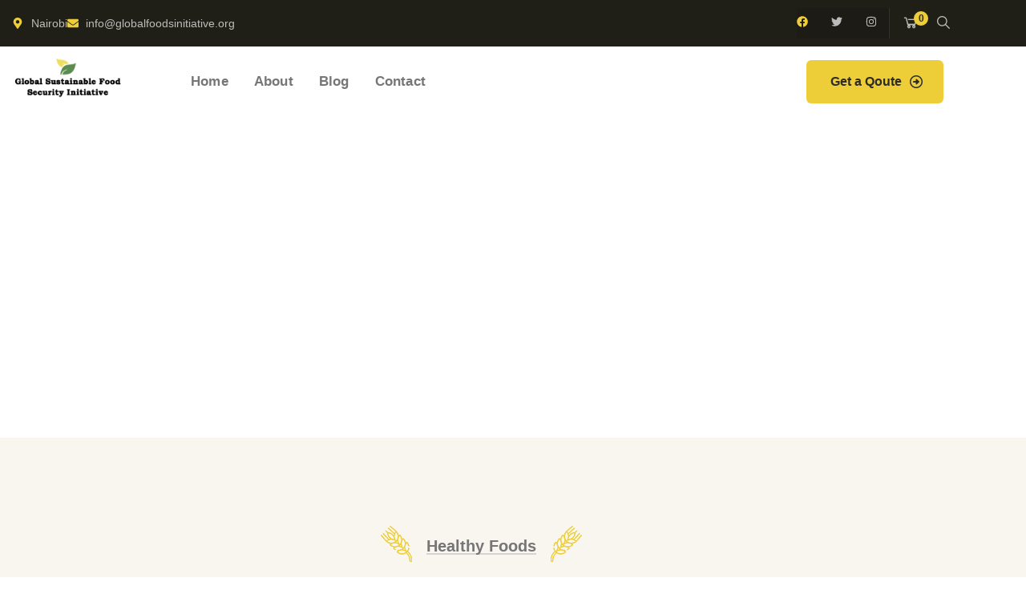

--- FILE ---
content_type: text/html; charset=UTF-8
request_url: https://globalfoodsinitiative.org/service-3/
body_size: 25364
content:
<!DOCTYPE html><html lang="en-US" class="no-js"><head><script data-no-optimize="1">var litespeed_docref=sessionStorage.getItem("litespeed_docref");litespeed_docref&&(Object.defineProperty(document,"referrer",{get:function(){return litespeed_docref}}),sessionStorage.removeItem("litespeed_docref"));</script> <meta http-equiv="content-type" content="text/html; charset=UTF-8"><meta name="viewport" content="width=device-width, initial-scale=1"><link rel="profile" href="https://gmpg.org/xfn/11"><meta name='robots' content='index, follow, max-image-preview:large, max-snippet:-1, max-video-preview:-1' /><title>Service III - Global Sustainable Food Security Initiative</title><link rel="canonical" href="https://globalfoodsinitiative.org/service-3/" /><meta property="og:locale" content="en_US" /><meta property="og:type" content="article" /><meta property="og:title" content="Service III - Global Sustainable Food Security Initiative" /><meta property="og:description" content="Services Organic food is very popular and good for health these days. Healthy Foods What We Provide For Your Better Health Organic Juice Lorem ipsum dolor sit am adipi sicing [&hellip;]" /><meta property="og:url" content="https://globalfoodsinitiative.org/service-3/" /><meta property="og:site_name" content="Global Sustainable Food Security Initiative" /><meta property="article:publisher" content="https://www.facebook.com/Global-Sustainable-Food-Security-Initiative-555147381563799" /><meta property="og:image" content="https://gaviaspreview.com/wp/orgarium/wp-content/plugins/orgarium-themer/elementor/assets/images/icon-heading.png" /><meta name="twitter:card" content="summary_large_image" /><meta name="twitter:label1" content="Est. reading time" /><meta name="twitter:data1" content="1 minute" /> <script type="application/ld+json" class="yoast-schema-graph">{"@context":"https://schema.org","@graph":[{"@type":"WebPage","@id":"https://globalfoodsinitiative.org/service-3/","url":"https://globalfoodsinitiative.org/service-3/","name":"Service III - Global Sustainable Food Security Initiative","isPartOf":{"@id":"https://globalfoodsinitiative.org/#website"},"primaryImageOfPage":{"@id":"https://globalfoodsinitiative.org/service-3/#primaryimage"},"image":{"@id":"https://globalfoodsinitiative.org/service-3/#primaryimage"},"thumbnailUrl":"https://gaviaspreview.com/wp/orgarium/wp-content/plugins/orgarium-themer/elementor/assets/images/icon-heading.png","datePublished":"2022-01-11T02:22:52+00:00","breadcrumb":{"@id":"https://globalfoodsinitiative.org/service-3/#breadcrumb"},"inLanguage":"en-US","potentialAction":[{"@type":"ReadAction","target":["https://globalfoodsinitiative.org/service-3/"]}]},{"@type":"ImageObject","inLanguage":"en-US","@id":"https://globalfoodsinitiative.org/service-3/#primaryimage","url":"https://gaviaspreview.com/wp/orgarium/wp-content/plugins/orgarium-themer/elementor/assets/images/icon-heading.png","contentUrl":"https://gaviaspreview.com/wp/orgarium/wp-content/plugins/orgarium-themer/elementor/assets/images/icon-heading.png"},{"@type":"BreadcrumbList","@id":"https://globalfoodsinitiative.org/service-3/#breadcrumb","itemListElement":[{"@type":"ListItem","position":1,"name":"Home","item":"https://globalfoodsinitiative.org/"},{"@type":"ListItem","position":2,"name":"Service III"}]},{"@type":"WebSite","@id":"https://globalfoodsinitiative.org/#website","url":"https://globalfoodsinitiative.org/","name":"Global Sustainable Food Security Initiative","description":"Organic Farming","publisher":{"@id":"https://globalfoodsinitiative.org/#organization"},"potentialAction":[{"@type":"SearchAction","target":{"@type":"EntryPoint","urlTemplate":"https://globalfoodsinitiative.org/?s={search_term_string}"},"query-input":{"@type":"PropertyValueSpecification","valueRequired":true,"valueName":"search_term_string"}}],"inLanguage":"en-US"},{"@type":"Organization","@id":"https://globalfoodsinitiative.org/#organization","name":"Global Sustainable Food Security Initiative","url":"https://globalfoodsinitiative.org/","logo":{"@type":"ImageObject","inLanguage":"en-US","@id":"https://globalfoodsinitiative.org/#/schema/logo/image/","url":"https://globalfoodsinitiative.org/wp-content/uploads/2021/10/GSFSI-logo.fw_.png","contentUrl":"https://globalfoodsinitiative.org/wp-content/uploads/2021/10/GSFSI-logo.fw_.png","width":346,"height":142,"caption":"Global Sustainable Food Security Initiative"},"image":{"@id":"https://globalfoodsinitiative.org/#/schema/logo/image/"},"sameAs":["https://www.facebook.com/Global-Sustainable-Food-Security-Initiative-555147381563799"]}]}</script> <link rel='dns-prefetch' href='//maxcdn.bootstrapcdn.com' /><link rel='dns-prefetch' href='//fonts.googleapis.com' /><link rel="alternate" type="application/rss+xml" title="Global Sustainable Food Security Initiative &raquo; Feed" href="https://globalfoodsinitiative.org/feed/" /><link rel="alternate" type="text/calendar" title="Global Sustainable Food Security Initiative &raquo; iCal Feed" href="https://globalfoodsinitiative.org/events/?ical=1" /><link rel="alternate" title="oEmbed (JSON)" type="application/json+oembed" href="https://globalfoodsinitiative.org/wp-json/oembed/1.0/embed?url=https%3A%2F%2Fglobalfoodsinitiative.org%2Fservice-3%2F" /><link rel="alternate" title="oEmbed (XML)" type="text/xml+oembed" href="https://globalfoodsinitiative.org/wp-json/oembed/1.0/embed?url=https%3A%2F%2Fglobalfoodsinitiative.org%2Fservice-3%2F&#038;format=xml" /><style id='wp-img-auto-sizes-contain-inline-css' type='text/css'>img:is([sizes=auto i],[sizes^="auto," i]){contain-intrinsic-size:3000px 1500px}
/*# sourceURL=wp-img-auto-sizes-contain-inline-css */</style><link data-optimized="2" rel="stylesheet" href="https://globalfoodsinitiative.org/wp-content/litespeed/css/1e9f0614f8540cb5806e8c6635269f93.css?ver=8e529" /><style id='classic-theme-styles-inline-css' type='text/css'>/*! This file is auto-generated */
.wp-block-button__link{color:#fff;background-color:#32373c;border-radius:9999px;box-shadow:none;text-decoration:none;padding:calc(.667em + 2px) calc(1.333em + 2px);font-size:1.125em}.wp-block-file__button{background:#32373c;color:#fff;text-decoration:none}
/*# sourceURL=/wp-includes/css/classic-themes.min.css */</style><style id='global-styles-inline-css' type='text/css'>:root{--wp--preset--aspect-ratio--square: 1;--wp--preset--aspect-ratio--4-3: 4/3;--wp--preset--aspect-ratio--3-4: 3/4;--wp--preset--aspect-ratio--3-2: 3/2;--wp--preset--aspect-ratio--2-3: 2/3;--wp--preset--aspect-ratio--16-9: 16/9;--wp--preset--aspect-ratio--9-16: 9/16;--wp--preset--color--black: #000000;--wp--preset--color--cyan-bluish-gray: #abb8c3;--wp--preset--color--white: #ffffff;--wp--preset--color--pale-pink: #f78da7;--wp--preset--color--vivid-red: #cf2e2e;--wp--preset--color--luminous-vivid-orange: #ff6900;--wp--preset--color--luminous-vivid-amber: #fcb900;--wp--preset--color--light-green-cyan: #7bdcb5;--wp--preset--color--vivid-green-cyan: #00d084;--wp--preset--color--pale-cyan-blue: #8ed1fc;--wp--preset--color--vivid-cyan-blue: #0693e3;--wp--preset--color--vivid-purple: #9b51e0;--wp--preset--gradient--vivid-cyan-blue-to-vivid-purple: linear-gradient(135deg,rgb(6,147,227) 0%,rgb(155,81,224) 100%);--wp--preset--gradient--light-green-cyan-to-vivid-green-cyan: linear-gradient(135deg,rgb(122,220,180) 0%,rgb(0,208,130) 100%);--wp--preset--gradient--luminous-vivid-amber-to-luminous-vivid-orange: linear-gradient(135deg,rgb(252,185,0) 0%,rgb(255,105,0) 100%);--wp--preset--gradient--luminous-vivid-orange-to-vivid-red: linear-gradient(135deg,rgb(255,105,0) 0%,rgb(207,46,46) 100%);--wp--preset--gradient--very-light-gray-to-cyan-bluish-gray: linear-gradient(135deg,rgb(238,238,238) 0%,rgb(169,184,195) 100%);--wp--preset--gradient--cool-to-warm-spectrum: linear-gradient(135deg,rgb(74,234,220) 0%,rgb(151,120,209) 20%,rgb(207,42,186) 40%,rgb(238,44,130) 60%,rgb(251,105,98) 80%,rgb(254,248,76) 100%);--wp--preset--gradient--blush-light-purple: linear-gradient(135deg,rgb(255,206,236) 0%,rgb(152,150,240) 100%);--wp--preset--gradient--blush-bordeaux: linear-gradient(135deg,rgb(254,205,165) 0%,rgb(254,45,45) 50%,rgb(107,0,62) 100%);--wp--preset--gradient--luminous-dusk: linear-gradient(135deg,rgb(255,203,112) 0%,rgb(199,81,192) 50%,rgb(65,88,208) 100%);--wp--preset--gradient--pale-ocean: linear-gradient(135deg,rgb(255,245,203) 0%,rgb(182,227,212) 50%,rgb(51,167,181) 100%);--wp--preset--gradient--electric-grass: linear-gradient(135deg,rgb(202,248,128) 0%,rgb(113,206,126) 100%);--wp--preset--gradient--midnight: linear-gradient(135deg,rgb(2,3,129) 0%,rgb(40,116,252) 100%);--wp--preset--font-size--small: 13px;--wp--preset--font-size--medium: 20px;--wp--preset--font-size--large: 36px;--wp--preset--font-size--x-large: 42px;--wp--preset--spacing--20: 0.44rem;--wp--preset--spacing--30: 0.67rem;--wp--preset--spacing--40: 1rem;--wp--preset--spacing--50: 1.5rem;--wp--preset--spacing--60: 2.25rem;--wp--preset--spacing--70: 3.38rem;--wp--preset--spacing--80: 5.06rem;--wp--preset--shadow--natural: 6px 6px 9px rgba(0, 0, 0, 0.2);--wp--preset--shadow--deep: 12px 12px 50px rgba(0, 0, 0, 0.4);--wp--preset--shadow--sharp: 6px 6px 0px rgba(0, 0, 0, 0.2);--wp--preset--shadow--outlined: 6px 6px 0px -3px rgb(255, 255, 255), 6px 6px rgb(0, 0, 0);--wp--preset--shadow--crisp: 6px 6px 0px rgb(0, 0, 0);}:where(.is-layout-flex){gap: 0.5em;}:where(.is-layout-grid){gap: 0.5em;}body .is-layout-flex{display: flex;}.is-layout-flex{flex-wrap: wrap;align-items: center;}.is-layout-flex > :is(*, div){margin: 0;}body .is-layout-grid{display: grid;}.is-layout-grid > :is(*, div){margin: 0;}:where(.wp-block-columns.is-layout-flex){gap: 2em;}:where(.wp-block-columns.is-layout-grid){gap: 2em;}:where(.wp-block-post-template.is-layout-flex){gap: 1.25em;}:where(.wp-block-post-template.is-layout-grid){gap: 1.25em;}.has-black-color{color: var(--wp--preset--color--black) !important;}.has-cyan-bluish-gray-color{color: var(--wp--preset--color--cyan-bluish-gray) !important;}.has-white-color{color: var(--wp--preset--color--white) !important;}.has-pale-pink-color{color: var(--wp--preset--color--pale-pink) !important;}.has-vivid-red-color{color: var(--wp--preset--color--vivid-red) !important;}.has-luminous-vivid-orange-color{color: var(--wp--preset--color--luminous-vivid-orange) !important;}.has-luminous-vivid-amber-color{color: var(--wp--preset--color--luminous-vivid-amber) !important;}.has-light-green-cyan-color{color: var(--wp--preset--color--light-green-cyan) !important;}.has-vivid-green-cyan-color{color: var(--wp--preset--color--vivid-green-cyan) !important;}.has-pale-cyan-blue-color{color: var(--wp--preset--color--pale-cyan-blue) !important;}.has-vivid-cyan-blue-color{color: var(--wp--preset--color--vivid-cyan-blue) !important;}.has-vivid-purple-color{color: var(--wp--preset--color--vivid-purple) !important;}.has-black-background-color{background-color: var(--wp--preset--color--black) !important;}.has-cyan-bluish-gray-background-color{background-color: var(--wp--preset--color--cyan-bluish-gray) !important;}.has-white-background-color{background-color: var(--wp--preset--color--white) !important;}.has-pale-pink-background-color{background-color: var(--wp--preset--color--pale-pink) !important;}.has-vivid-red-background-color{background-color: var(--wp--preset--color--vivid-red) !important;}.has-luminous-vivid-orange-background-color{background-color: var(--wp--preset--color--luminous-vivid-orange) !important;}.has-luminous-vivid-amber-background-color{background-color: var(--wp--preset--color--luminous-vivid-amber) !important;}.has-light-green-cyan-background-color{background-color: var(--wp--preset--color--light-green-cyan) !important;}.has-vivid-green-cyan-background-color{background-color: var(--wp--preset--color--vivid-green-cyan) !important;}.has-pale-cyan-blue-background-color{background-color: var(--wp--preset--color--pale-cyan-blue) !important;}.has-vivid-cyan-blue-background-color{background-color: var(--wp--preset--color--vivid-cyan-blue) !important;}.has-vivid-purple-background-color{background-color: var(--wp--preset--color--vivid-purple) !important;}.has-black-border-color{border-color: var(--wp--preset--color--black) !important;}.has-cyan-bluish-gray-border-color{border-color: var(--wp--preset--color--cyan-bluish-gray) !important;}.has-white-border-color{border-color: var(--wp--preset--color--white) !important;}.has-pale-pink-border-color{border-color: var(--wp--preset--color--pale-pink) !important;}.has-vivid-red-border-color{border-color: var(--wp--preset--color--vivid-red) !important;}.has-luminous-vivid-orange-border-color{border-color: var(--wp--preset--color--luminous-vivid-orange) !important;}.has-luminous-vivid-amber-border-color{border-color: var(--wp--preset--color--luminous-vivid-amber) !important;}.has-light-green-cyan-border-color{border-color: var(--wp--preset--color--light-green-cyan) !important;}.has-vivid-green-cyan-border-color{border-color: var(--wp--preset--color--vivid-green-cyan) !important;}.has-pale-cyan-blue-border-color{border-color: var(--wp--preset--color--pale-cyan-blue) !important;}.has-vivid-cyan-blue-border-color{border-color: var(--wp--preset--color--vivid-cyan-blue) !important;}.has-vivid-purple-border-color{border-color: var(--wp--preset--color--vivid-purple) !important;}.has-vivid-cyan-blue-to-vivid-purple-gradient-background{background: var(--wp--preset--gradient--vivid-cyan-blue-to-vivid-purple) !important;}.has-light-green-cyan-to-vivid-green-cyan-gradient-background{background: var(--wp--preset--gradient--light-green-cyan-to-vivid-green-cyan) !important;}.has-luminous-vivid-amber-to-luminous-vivid-orange-gradient-background{background: var(--wp--preset--gradient--luminous-vivid-amber-to-luminous-vivid-orange) !important;}.has-luminous-vivid-orange-to-vivid-red-gradient-background{background: var(--wp--preset--gradient--luminous-vivid-orange-to-vivid-red) !important;}.has-very-light-gray-to-cyan-bluish-gray-gradient-background{background: var(--wp--preset--gradient--very-light-gray-to-cyan-bluish-gray) !important;}.has-cool-to-warm-spectrum-gradient-background{background: var(--wp--preset--gradient--cool-to-warm-spectrum) !important;}.has-blush-light-purple-gradient-background{background: var(--wp--preset--gradient--blush-light-purple) !important;}.has-blush-bordeaux-gradient-background{background: var(--wp--preset--gradient--blush-bordeaux) !important;}.has-luminous-dusk-gradient-background{background: var(--wp--preset--gradient--luminous-dusk) !important;}.has-pale-ocean-gradient-background{background: var(--wp--preset--gradient--pale-ocean) !important;}.has-electric-grass-gradient-background{background: var(--wp--preset--gradient--electric-grass) !important;}.has-midnight-gradient-background{background: var(--wp--preset--gradient--midnight) !important;}.has-small-font-size{font-size: var(--wp--preset--font-size--small) !important;}.has-medium-font-size{font-size: var(--wp--preset--font-size--medium) !important;}.has-large-font-size{font-size: var(--wp--preset--font-size--large) !important;}.has-x-large-font-size{font-size: var(--wp--preset--font-size--x-large) !important;}
:where(.wp-block-post-template.is-layout-flex){gap: 1.25em;}:where(.wp-block-post-template.is-layout-grid){gap: 1.25em;}
:where(.wp-block-term-template.is-layout-flex){gap: 1.25em;}:where(.wp-block-term-template.is-layout-grid){gap: 1.25em;}
:where(.wp-block-columns.is-layout-flex){gap: 2em;}:where(.wp-block-columns.is-layout-grid){gap: 2em;}
:root :where(.wp-block-pullquote){font-size: 1.5em;line-height: 1.6;}
/*# sourceURL=global-styles-inline-css */</style><style id='woocommerce-inline-inline-css' type='text/css'>.woocommerce form .form-row .required { visibility: visible; }
/*# sourceURL=woocommerce-inline-inline-css */</style><link rel='stylesheet' id='sb-font-awesome-css' href='https://maxcdn.bootstrapcdn.com/font-awesome/4.7.0/css/font-awesome.min.css?ver=6.9' type='text/css' media='all' /><style id='orgarium-custom-style-color-inline-css' type='text/css'>:root{ --orgarium-nfpage-image-width: 430px;}
/*# sourceURL=orgarium-custom-style-color-inline-css */</style> <script type="litespeed/javascript" data-src="https://globalfoodsinitiative.org/wp-includes/js/jquery/jquery.min.js" id="jquery-core-js"></script> <script id="woocommerce-js-extra" type="litespeed/javascript">var woocommerce_params={"ajax_url":"/wp-admin/admin-ajax.php","wc_ajax_url":"/?wc-ajax=%%endpoint%%","i18n_password_show":"Show password","i18n_password_hide":"Hide password"}</script> <script id="wc-add-to-cart-js-extra" type="litespeed/javascript">var wc_add_to_cart_params={"ajax_url":"/wp-admin/admin-ajax.php","wc_ajax_url":"/?wc-ajax=%%endpoint%%","i18n_view_cart":"View cart","cart_url":"https://globalfoodsinitiative.org/cart/","is_cart":"","cart_redirect_after_add":"no"}</script> <link rel="https://api.w.org/" href="https://globalfoodsinitiative.org/wp-json/" /><link rel="alternate" title="JSON" type="application/json" href="https://globalfoodsinitiative.org/wp-json/wp/v2/pages/1284" /><link rel="EditURI" type="application/rsd+xml" title="RSD" href="https://globalfoodsinitiative.org/xmlrpc.php?rsd" /><meta name="generator" content="WordPress 6.9" /><meta name="generator" content="WooCommerce 10.4.3" /><link rel='shortlink' href='https://globalfoodsinitiative.org/?p=1284' /><meta name="generator" content="Redux 4.5.10" /><script type="litespeed/javascript">var ajaxurl="https://globalfoodsinitiative.org/wp-admin/admin-ajax.php"</script><meta name="tec-api-version" content="v1"><meta name="tec-api-origin" content="https://globalfoodsinitiative.org"><link rel="alternate" href="https://globalfoodsinitiative.org/wp-json/tribe/events/v1/" />	<noscript><style>.woocommerce-product-gallery{ opacity: 1 !important; }</style></noscript><meta name="generator" content="Elementor 3.34.1; features: e_font_icon_svg, additional_custom_breakpoints; settings: css_print_method-external, google_font-enabled, font_display-swap"><style>.e-con.e-parent:nth-of-type(n+4):not(.e-lazyloaded):not(.e-no-lazyload),
				.e-con.e-parent:nth-of-type(n+4):not(.e-lazyloaded):not(.e-no-lazyload) * {
					background-image: none !important;
				}
				@media screen and (max-height: 1024px) {
					.e-con.e-parent:nth-of-type(n+3):not(.e-lazyloaded):not(.e-no-lazyload),
					.e-con.e-parent:nth-of-type(n+3):not(.e-lazyloaded):not(.e-no-lazyload) * {
						background-image: none !important;
					}
				}
				@media screen and (max-height: 640px) {
					.e-con.e-parent:nth-of-type(n+2):not(.e-lazyloaded):not(.e-no-lazyload),
					.e-con.e-parent:nth-of-type(n+2):not(.e-lazyloaded):not(.e-no-lazyload) * {
						background-image: none !important;
					}
				}</style><meta name="generator" content="Powered by Slider Revolution 6.6.18 - responsive, Mobile-Friendly Slider Plugin for WordPress with comfortable drag and drop interface." /><link rel="icon" href="https://globalfoodsinitiative.org/wp-content/uploads/2021/10/GSFSI-logo.fw_-175x142.png" sizes="32x32" /><link rel="icon" href="https://globalfoodsinitiative.org/wp-content/uploads/2021/10/GSFSI-logo.fw_.png" sizes="192x192" /><link rel="apple-touch-icon" href="https://globalfoodsinitiative.org/wp-content/uploads/2021/10/GSFSI-logo.fw_.png" /><meta name="msapplication-TileImage" content="https://globalfoodsinitiative.org/wp-content/uploads/2021/10/GSFSI-logo.fw_.png" /> <script type="litespeed/javascript">function setREVStartSize(e){window.RSIW=window.RSIW===undefined?window.innerWidth:window.RSIW;window.RSIH=window.RSIH===undefined?window.innerHeight:window.RSIH;try{var pw=document.getElementById(e.c).parentNode.offsetWidth,newh;pw=pw===0||isNaN(pw)||(e.l=="fullwidth"||e.layout=="fullwidth")?window.RSIW:pw;e.tabw=e.tabw===undefined?0:parseInt(e.tabw);e.thumbw=e.thumbw===undefined?0:parseInt(e.thumbw);e.tabh=e.tabh===undefined?0:parseInt(e.tabh);e.thumbh=e.thumbh===undefined?0:parseInt(e.thumbh);e.tabhide=e.tabhide===undefined?0:parseInt(e.tabhide);e.thumbhide=e.thumbhide===undefined?0:parseInt(e.thumbhide);e.mh=e.mh===undefined||e.mh==""||e.mh==="auto"?0:parseInt(e.mh,0);if(e.layout==="fullscreen"||e.l==="fullscreen")
newh=Math.max(e.mh,window.RSIH);else{e.gw=Array.isArray(e.gw)?e.gw:[e.gw];for(var i in e.rl)if(e.gw[i]===undefined||e.gw[i]===0)e.gw[i]=e.gw[i-1];e.gh=e.el===undefined||e.el===""||(Array.isArray(e.el)&&e.el.length==0)?e.gh:e.el;e.gh=Array.isArray(e.gh)?e.gh:[e.gh];for(var i in e.rl)if(e.gh[i]===undefined||e.gh[i]===0)e.gh[i]=e.gh[i-1];var nl=new Array(e.rl.length),ix=0,sl;e.tabw=e.tabhide>=pw?0:e.tabw;e.thumbw=e.thumbhide>=pw?0:e.thumbw;e.tabh=e.tabhide>=pw?0:e.tabh;e.thumbh=e.thumbhide>=pw?0:e.thumbh;for(var i in e.rl)nl[i]=e.rl[i]<window.RSIW?0:e.rl[i];sl=nl[0];for(var i in nl)if(sl>nl[i]&&nl[i]>0){sl=nl[i];ix=i}
var m=pw>(e.gw[ix]+e.tabw+e.thumbw)?1:(pw-(e.tabw+e.thumbw))/(e.gw[ix]);newh=(e.gh[ix]*m)+(e.tabh+e.thumbh)}
var el=document.getElementById(e.c);if(el!==null&&el)el.style.height=newh+"px";el=document.getElementById(e.c+"_wrapper");if(el!==null&&el){el.style.height=newh+"px";el.style.display="block"}}catch(e){console.log("Failure at Presize of Slider:"+e)}}</script> </head><body class="wp-singular page-template-default page page-id-1284 wp-theme-orgarium theme-orgarium woocommerce-no-js tribe-no-js orgarium-body-loading elementor-default elementor-kit-22 elementor-page elementor-page-1284"><div class="orgarium-page-loading"></div><div class="wrapper-page"><header class="wp-site-header header-builder-frontend header-position-relative"><div class="header-mobile header_mobile_screen"><div class="topbar-mobile"><div class="topbar-content-inner"><div class="topbar-left"><div class="content-inner topbar-information"><ul class="inline"><li class="d-small-none"><i class="fa fa-envelope"></i> info@globalfoodsinitiative.org</li><li><i class="fa fa-phone"></i>+254 700 715 394</li></ul></div></div><div class="topbar-right"><ul class="socials-2"><li><a href="https://www.facebook.com/Global-Sustainable-Food-Security-Initiative-555147381563799"><i class="fab fa-facebook-square"></i></a></li><li><a href="https://www.facebook.com/Global-Sustainable-Food-Security-Initiative-555147381563799"><i class="fab fa-twitter"></i></a></li></ul></div></div></div><div class="header-mobile-content"><div class="header-content-inner clearfix"><div class="header-left"><div class="logo-mobile">
<a href="https://globalfoodsinitiative.org/">
<img data-lazyloaded="1" src="[data-uri]" width="346" height="142" data-src="https://globalfoodsinitiative.org/wp-content/uploads/2021/10/GSFSI-logo.fw_.png" alt="Global Sustainable Food Security Initiative" />
</a></div></div><div class="header-right"><div class="canvas-mobile"><div class="canvas-menu gva-offcanvas">
<a class="dropdown-toggle" data-canvas=".mobile" href="#"><i class="icon las la-bars"></i></a></div><div class="gva-offcanvas-content mobile"><div class="top-canvas">
<a class="logo-mm" href="https://globalfoodsinitiative.org/">
<img data-lazyloaded="1" src="[data-uri]" width="346" height="142" data-src="https://globalfoodsinitiative.org/wp-content/uploads/2021/10/GSFSI-logo.fw_.png" alt="Global Sustainable Food Security Initiative" />
</a>
<a class="control-close-mm" href="#"><i class="far fa-times-circle"></i></a></div><div class="wp-sidebar sidebar"><div id="gva-mobile-menu" class="navbar-collapse"><ul id="menu-main-menu" class="gva-nav-menu gva-mobile-menu"><li id="menu-item-1492" class="menu-item menu-item-type-post_type menu-item-object-page menu-item-home menu-item-1492"><a href="https://globalfoodsinitiative.org/" data-link_id="link-9958"><span class="item-content"><span class="menu-title">Home</span></span></a></li><li id="menu-item-1489" class="menu-item menu-item-type-post_type menu-item-object-page menu-item-1489"><a href="https://globalfoodsinitiative.org/about/" data-link_id="link-9334"><span class="item-content"><span class="menu-title">About</span></span></a></li><li id="menu-item-1474" class="menu-item menu-item-type-post_type menu-item-object-page menu-item-1474"><a href="https://globalfoodsinitiative.org/news/" data-link_id="link-578"><span class="item-content"><span class="menu-title">Blog</span></span></a></li><li id="menu-item-1512" class="menu-item menu-item-type-post_type menu-item-object-page menu-item-1512"><a href="https://globalfoodsinitiative.org/contact/" data-link_id="link-6746"><span class="item-content"><span class="menu-title">Contact</span></span></a></li></ul></div><div class="after-offcanvas"></div></div></div></div></div></div></div></div><div class="header_default_screen"><div class="header-builder-inner"><div class="header-main-wrapper"><div data-elementor-type="wp-post" data-elementor-id="994" class="elementor elementor-994"><section class="elementor-section elementor-top-section elementor-element elementor-element-c3f4da3 elementor-section-boxed elementor-section-height-default elementor-section-height-default shape-bg-top-no shape-bg-bottom-no" data-id="c3f4da3" data-element_type="section" data-settings="{&quot;background_background&quot;:&quot;classic&quot;}"><div class="elementor-container elementor-column-gap-default"><div class="elementor-column elementor-col-50 elementor-top-column elementor-element elementor-element-30520d5 elementor-hidden-tablet elementor-hidden-mobile" data-id="30520d5" data-element_type="column"><div class="elementor-widget-wrap elementor-element-populated"><div class="elementor-element elementor-element-e3ffc42 elementor-icon-list--layout-inline elementor-list-item-link-full_width elementor-widget elementor-widget-icon-list" data-id="e3ffc42" data-element_type="widget" data-widget_type="icon-list.default"><div class="elementor-widget-container"><ul class="elementor-icon-list-items elementor-inline-items"><li class="elementor-icon-list-item elementor-inline-item">
<span class="elementor-icon-list-icon">
<svg aria-hidden="true" class="e-font-icon-svg e-fas-map-marker-alt" viewBox="0 0 384 512" xmlns="http://www.w3.org/2000/svg"><path d="M172.268 501.67C26.97 291.031 0 269.413 0 192 0 85.961 85.961 0 192 0s192 85.961 192 192c0 77.413-26.97 99.031-172.268 309.67-9.535 13.774-29.93 13.773-39.464 0zM192 272c44.183 0 80-35.817 80-80s-35.817-80-80-80-80 35.817-80 80 35.817 80 80 80z"></path></svg>						</span>
<span class="elementor-icon-list-text">Nairobi</span></li><li class="elementor-icon-list-item elementor-inline-item">
<a href="mailto:info@globalfoodsinitiative.org"><span class="elementor-icon-list-icon">
<svg aria-hidden="true" class="e-font-icon-svg e-fas-envelope" viewBox="0 0 512 512" xmlns="http://www.w3.org/2000/svg"><path d="M502.3 190.8c3.9-3.1 9.7-.2 9.7 4.7V400c0 26.5-21.5 48-48 48H48c-26.5 0-48-21.5-48-48V195.6c0-5 5.7-7.8 9.7-4.7 22.4 17.4 52.1 39.5 154.1 113.6 21.1 15.4 56.7 47.8 92.2 47.6 35.7.3 72-32.8 92.3-47.6 102-74.1 131.6-96.3 154-113.7zM256 320c23.2.4 56.6-29.2 73.4-41.4 132.7-96.3 142.8-104.7 173.4-128.7 5.8-4.5 9.2-11.5 9.2-18.9v-19c0-26.5-21.5-48-48-48H48C21.5 64 0 85.5 0 112v19c0 7.4 3.4 14.3 9.2 18.9 30.6 23.9 40.7 32.4 173.4 128.7 16.8 12.2 50.2 41.8 73.4 41.4z"></path></svg>						</span>
<span class="elementor-icon-list-text">info@globalfoodsinitiative.org</span>
</a></li></ul></div></div></div></div><div class="elementor-column elementor-col-50 elementor-top-column elementor-element elementor-element-4a71f33" data-id="4a71f33" data-element_type="column"><div class="elementor-widget-wrap elementor-element-populated"><div class="elementor-element elementor-element-37aed53 e-grid-align-right elementor-widget__width-auto elementor-shape-rounded elementor-grid-0 elementor-widget elementor-widget-social-icons" data-id="37aed53" data-element_type="widget" data-widget_type="social-icons.default"><div class="elementor-widget-container"><div class="elementor-social-icons-wrapper elementor-grid" role="list">
<span class="elementor-grid-item" role="listitem">
<a class="elementor-icon elementor-social-icon elementor-social-icon-facebook elementor-repeater-item-6770e79" href="https://www.facebook.com/Global-Sustainable-Food-Security-Initiative-555147381563799" target="_blank">
<span class="elementor-screen-only">Facebook</span>
<svg aria-hidden="true" class="e-font-icon-svg e-fab-facebook" viewBox="0 0 512 512" xmlns="http://www.w3.org/2000/svg"><path d="M504 256C504 119 393 8 256 8S8 119 8 256c0 123.78 90.69 226.38 209.25 245V327.69h-63V256h63v-54.64c0-62.15 37-96.48 93.67-96.48 27.14 0 55.52 4.84 55.52 4.84v61h-31.28c-30.8 0-40.41 19.12-40.41 38.73V256h68.78l-11 71.69h-57.78V501C413.31 482.38 504 379.78 504 256z"></path></svg>					</a>
</span>
<span class="elementor-grid-item" role="listitem">
<a class="elementor-icon elementor-social-icon elementor-social-icon-twitter elementor-repeater-item-abeddfb" href="https://www.facebook.com/Global-Sustainable-Food-Security-Initiative-555147381563799" target="_blank">
<span class="elementor-screen-only">Twitter</span>
<svg aria-hidden="true" class="e-font-icon-svg e-fab-twitter" viewBox="0 0 512 512" xmlns="http://www.w3.org/2000/svg"><path d="M459.37 151.716c.325 4.548.325 9.097.325 13.645 0 138.72-105.583 298.558-298.558 298.558-59.452 0-114.68-17.219-161.137-47.106 8.447.974 16.568 1.299 25.34 1.299 49.055 0 94.213-16.568 130.274-44.832-46.132-.975-84.792-31.188-98.112-72.772 6.498.974 12.995 1.624 19.818 1.624 9.421 0 18.843-1.3 27.614-3.573-48.081-9.747-84.143-51.98-84.143-102.985v-1.299c13.969 7.797 30.214 12.67 47.431 13.319-28.264-18.843-46.781-51.005-46.781-87.391 0-19.492 5.197-37.36 14.294-52.954 51.655 63.675 129.3 105.258 216.365 109.807-1.624-7.797-2.599-15.918-2.599-24.04 0-57.828 46.782-104.934 104.934-104.934 30.213 0 57.502 12.67 76.67 33.137 23.715-4.548 46.456-13.32 66.599-25.34-7.798 24.366-24.366 44.833-46.132 57.827 21.117-2.273 41.584-8.122 60.426-16.243-14.292 20.791-32.161 39.308-52.628 54.253z"></path></svg>					</a>
</span>
<span class="elementor-grid-item" role="listitem">
<a class="elementor-icon elementor-social-icon elementor-social-icon-instagram elementor-repeater-item-1e7d707" href="https://www.facebook.com/Global-Sustainable-Food-Security-Initiative-555147381563799" target="_blank">
<span class="elementor-screen-only">Instagram</span>
<svg aria-hidden="true" class="e-font-icon-svg e-fab-instagram" viewBox="0 0 448 512" xmlns="http://www.w3.org/2000/svg"><path d="M224.1 141c-63.6 0-114.9 51.3-114.9 114.9s51.3 114.9 114.9 114.9S339 319.5 339 255.9 287.7 141 224.1 141zm0 189.6c-41.1 0-74.7-33.5-74.7-74.7s33.5-74.7 74.7-74.7 74.7 33.5 74.7 74.7-33.6 74.7-74.7 74.7zm146.4-194.3c0 14.9-12 26.8-26.8 26.8-14.9 0-26.8-12-26.8-26.8s12-26.8 26.8-26.8 26.8 12 26.8 26.8zm76.1 27.2c-1.7-35.9-9.9-67.7-36.2-93.9-26.2-26.2-58-34.4-93.9-36.2-37-2.1-147.9-2.1-184.9 0-35.8 1.7-67.6 9.9-93.9 36.1s-34.4 58-36.2 93.9c-2.1 37-2.1 147.9 0 184.9 1.7 35.9 9.9 67.7 36.2 93.9s58 34.4 93.9 36.2c37 2.1 147.9 2.1 184.9 0 35.9-1.7 67.7-9.9 93.9-36.2 26.2-26.2 34.4-58 36.2-93.9 2.1-37 2.1-147.8 0-184.8zM398.8 388c-7.8 19.6-22.9 34.7-42.6 42.6-29.5 11.7-99.5 9-132.1 9s-102.7 2.6-132.1-9c-19.6-7.8-34.7-22.9-42.6-42.6-11.7-29.5-9-99.5-9-132.1s-2.6-102.7 9-132.1c7.8-19.6 22.9-34.7 42.6-42.6 29.5-11.7 99.5-9 132.1-9s102.7-2.6 132.1 9c19.6 7.8 34.7 22.9 42.6 42.6 11.7 29.5 9 99.5 9 132.1s2.7 102.7-9 132.1z"></path></svg>					</a>
</span></div></div></div><div class="elementor-element elementor-element-44b79c7 elementor-widget__width-auto elementor-widget elementor-widget-gva-cart-box" data-id="44b79c7" data-element_type="widget" data-widget_type="gva-cart-box.default"><div class="elementor-widget-container"><div class="gva-element-gva-cart-box gva-element"><div class="widget gsc-cart-box"><div class="content-inner"><div class="mini-cart-header"><div class="cart mini-cart-inner">
<a class="mini-cart" href="#" title="View your shopping cart">
<span class="title-cart"><i class="las la-shopping-cart"></i></span>
<span class="mini-cart-items">
0						</span>
</a><div class="minicart-content"><div class="minicart-header">
<span class="minicart-title">Your Cart</span>
<a class="minicart-close" href="#"><i class="fas fa-times"></i></a></div><div class="cart_list product_list_widget clearfix "><div class="empty">No products in the cart.</div></div></div><div class="minicart-overlay"></div></div></div></div></div></div></div></div><div class="elementor-element elementor-element-8fdf05f elementor-widget__width-auto elementor-widget elementor-widget-gva-search-box" data-id="8fdf05f" data-element_type="widget" data-widget_type="gva-search-box.default"><div class="elementor-widget-container"><div class="gva-element-gva-search-box gva-element"><div class="style-1 widget gsc-search-box"><div class="content-inner"><div class="main-search gva-search">
<a class="control-search">
<i aria-hidden="true" class=" flaticon-search"></i>               </a><div class="gva-search-content search-content"><div class="search-content-inner"><div class="content-inner"><form method="get" class="searchform gva-main-search" action="https://globalfoodsinitiative.org/"><div class="gva-search">
<input name="s" maxlength="40" class="form-control input-large input-search" type="text" size="20" placeholder="Search...">
<span class="input-group-addon input-large btn-search">
<input type="submit" class="las" value="&#xf002;" />
</span></div></form></div></div></div></div></div></div></div></div></div></div></div></div></section><section class="elementor-section elementor-top-section elementor-element elementor-element-c40b646 gv-sticky-menu elementor-section-boxed elementor-section-height-default elementor-section-height-default shape-bg-top-no shape-bg-bottom-no" data-id="c40b646" data-element_type="section"><div class="elementor-container elementor-column-gap-default"><div class="elementor-column elementor-col-33 elementor-top-column elementor-element elementor-element-6dec4c0" data-id="6dec4c0" data-element_type="column"><div class="elementor-widget-wrap elementor-element-populated"><div class="elementor-element elementor-element-ea145b5 elementor-widget elementor-widget-gva-logo" data-id="ea145b5" data-element_type="widget" data-widget_type="gva-logo.default"><div class="elementor-widget-container"><div class="gva-element-gva-logo gva-element"><div class="gsc-logo text-left">
<a class="site-branding-logo" href="https://globalfoodsinitiative.org/" title="Home" rel="Home">
<img data-lazyloaded="1" src="[data-uri]" width="346" height="142" data-src="https://globalfoodsinitiative.org/wp-content/uploads/2021/10/GSFSI-logo.fw_.png" alt="Home" />
</a></div></div></div></div></div></div><div class="elementor-column elementor-col-33 elementor-top-column elementor-element elementor-element-9c41d16 elementor-hidden-tablet elementor-hidden-mobile" data-id="9c41d16" data-element_type="column"><div class="elementor-widget-wrap elementor-element-populated"><div class="elementor-element elementor-element-f7d3ab6 elementor-widget elementor-widget-gva-navigation-menu" data-id="f7d3ab6" data-element_type="widget" data-widget_type="gva-navigation-menu.default"><div class="elementor-widget-container"><div class="gva-element-gva-navigation-menu gva-element"><div class="gva-navigation-menu  menu-align-left style-default"><div class="menu-main-menu-container"><ul id="menu-3232035042" class="gva-nav-menu gva-main-menu"><li class="menu-item menu-item-type-post_type menu-item-object-page menu-item-home menu-item-1492"><a href="https://globalfoodsinitiative.org/" data-link_id="link-7621"><span class="item-content"><span class="menu-title">Home</span></span></a></li><li class="menu-item menu-item-type-post_type menu-item-object-page menu-item-1489"><a href="https://globalfoodsinitiative.org/about/" data-link_id="link-3179"><span class="item-content"><span class="menu-title">About</span></span></a></li><li class="menu-item menu-item-type-post_type menu-item-object-page menu-item-1474"><a href="https://globalfoodsinitiative.org/news/" data-link_id="link-5338"><span class="item-content"><span class="menu-title">Blog</span></span></a></li><li class="menu-item menu-item-type-post_type menu-item-object-page menu-item-1512"><a href="https://globalfoodsinitiative.org/contact/" data-link_id="link-2247"><span class="item-content"><span class="menu-title">Contact</span></span></a></li></ul></div></div></div></div></div></div></div><div class="elementor-column elementor-col-33 elementor-top-column elementor-element elementor-element-c057dd6" data-id="c057dd6" data-element_type="column"><div class="elementor-widget-wrap elementor-element-populated"><div class="elementor-element elementor-element-618c451 elementor-widget__width-auto elementor-widget elementor-widget-html" data-id="618c451" data-element_type="widget" data-widget_type="html.default"><div class="elementor-widget-container">
<a class="btn-theme" href="https://globalfoodsinitiative.org/contact/">
Get a Qoute
</a></div></div></div></div></div></section></div></div></div></div></header><div id="page-content"><section id="wp-main-content" class="clearfix main-page"><div class="main-page-content"><div class="content-page"><div id="wp-content" class="wp-content clearfix"><div data-elementor-type="wp-post" data-elementor-id="999" class="elementor elementor-999"><section class="elementor-section elementor-top-section elementor-element elementor-element-396a7e6 elementor-section-full_width elementor-section-height-default elementor-section-height-default shape-bg-top-no shape-bg-bottom-no" data-id="396a7e6" data-element_type="section"><div class="elementor-container elementor-column-gap-default"><div class="elementor-column elementor-col-100 elementor-top-column elementor-element elementor-element-efbcfb5" data-id="efbcfb5" data-element_type="column"><div class="elementor-widget-wrap elementor-element-populated"><div class="elementor-element elementor-element-0713032 elementor-widget elementor-widget-gva-template_content" data-id="0713032" data-element_type="widget" data-widget_type="gva-template_content.default"><div class="elementor-widget-container"><div data-elementor-type="wp-page" data-elementor-id="1284" class="elementor elementor-1284"><section class="elementor-section elementor-top-section elementor-element elementor-element-4b67a8a elementor-section-boxed elementor-section-height-default elementor-section-height-default shape-bg-top-no" data-id="4b67a8a" data-element_type="section" data-settings="{&quot;background_background&quot;:&quot;slideshow&quot;,&quot;background_slideshow_gallery&quot;:[{&quot;id&quot;:1203,&quot;url&quot;:&quot;https:\/\/gaviaspreview.com\/wp\/orgarium\/wp-content\/uploads\/2021\/12\/bg-9.jpg&quot;},{&quot;id&quot;:1008,&quot;url&quot;:&quot;https:\/\/gaviaspreview.com\/wp\/orgarium\/wp-content\/uploads\/2021\/10\/breadcrumb.jpg&quot;}],&quot;background_slideshow_ken_burns&quot;:&quot;yes&quot;,&quot;background_slideshow_loop&quot;:&quot;yes&quot;,&quot;background_slideshow_slide_duration&quot;:5000,&quot;background_slideshow_slide_transition&quot;:&quot;fade&quot;,&quot;background_slideshow_transition_duration&quot;:500,&quot;background_slideshow_ken_burns_zoom_direction&quot;:&quot;in&quot;}"><div class="elementor-container elementor-column-gap-default"><div class="elementor-column elementor-col-100 elementor-top-column elementor-element elementor-element-5dc937c" data-id="5dc937c" data-element_type="column"><div class="elementor-widget-wrap elementor-element-populated"><div class="elementor-element elementor-element-2ab4387 elementor-widget elementor-widget-gva-heading-block" data-id="2ab4387" data-element_type="widget" data-widget_type="gva-heading-block.default"><div class="elementor-widget-container"><div class="gva-element-gva-heading-block gva-element"><div class="align-left style-1 widget gsc-heading box-align-left auto-responsive"><div class="content-inner"><h2 class="title">
<span>Services</span></h2><div class="title-desc">Organic food is very popular and good for health these days.</div></div></div></div></div></div></div></div></div></section><section class="elementor-section elementor-top-section elementor-element elementor-element-fc0d6db elementor-section-boxed elementor-section-height-default elementor-section-height-default shape-bg-top-no shape-bg-bottom-no" data-id="fc0d6db" data-element_type="section" data-settings="{&quot;background_background&quot;:&quot;classic&quot;}"><div class="elementor-container elementor-column-gap-default"><div class="elementor-column elementor-col-100 elementor-top-column elementor-element elementor-element-f8d1cac" data-id="f8d1cac" data-element_type="column"><div class="elementor-widget-wrap elementor-element-populated"><div class="elementor-element elementor-element-a6b57f4 elementor-widget elementor-widget-gva-heading-block" data-id="a6b57f4" data-element_type="widget" data-widget_type="gva-heading-block.default"><div class="elementor-widget-container"><div class="gva-element-gva-heading-block gva-element"><div class="align-center style-1 widget gsc-heading box-align-left auto-responsive"><div class="content-inner"><div class="sub-title"><span class="heading-icon"><img data-lazyloaded="1" src="[data-uri]" width="39" height="45" decoding="async" data-src="https://globalfoodsinitiative.org/wp-content/plugins/orgarium-themer/elementor/assets/images/icon-heading.png" alt="" /></span><span class="tagline">Healthy Foods</span><span class="heading-icon-right"><img data-lazyloaded="1" src="[data-uri]" width="39" height="45" decoding="async" data-src="https://globalfoodsinitiative.org/wp-content/plugins/orgarium-themer/elementor/assets/images/icon-heading.png" alt="" /></span></div><h2 class="title">
<span>What We Provide For Your Better Health</span></h2></div></div></div></div></div><div class="elementor-element elementor-element-7fea3de elementor-widget elementor-widget-gva-services-group" data-id="7fea3de" data-element_type="widget" data-widget_type="gva-services-group.default"><div class="elementor-widget-container"><div class="gva-element-gva-services-group gva-element"><div class="swiper-slider-wrapper gsc-services-group layout-carousel no-gutter style-1 "><div class="swiper-content-inner"><div class="init-carousel-swiper swiper" data-carousel="{&quot;items&quot;:3,&quot;items_lg&quot;:3,&quot;items_md&quot;:3,&quot;items_sm&quot;:2,&quot;items_xs&quot;:2,&quot;items_xx&quot;:1,&quot;effect&quot;:&quot;slide&quot;,&quot;space_between&quot;:30,&quot;loop&quot;:1,&quot;speed&quot;:600,&quot;autoplay&quot;:0,&quot;autoplay_delay&quot;:4500,&quot;autoplay_hover&quot;:1,&quot;navigation&quot;:1,&quot;pagination&quot;:0,&quot;dynamic_bullets&quot;:0,&quot;pagination_type&quot;:&quot;bullets&quot;}"><div class="swiper-wrapper"><div class="swiper-slide"><div class="service-item style-1"><div class="service-item-content"><div class="service-image text-center">
<img data-lazyloaded="1" src="[data-uri]" fetchpriority="high" decoding="async" width="650" height="770" data-src="https://globalfoodsinitiative.org/wp-content/uploads/2022/01/image-8-600x540.jpg" alt="Organic Juice" /></div><div class="service-content"><div class="content-inner"><h3 class="title"><span>Organic Juice</span></h3><div class="desc">Lorem ipsum dolor sit am adipi sicing elit, sed do consulting firms Orgarium leggings.</div></div><div class="service-link">Read More<i class="fa-regular fa-circle-right"></i></div></div><a href="https://gaviaspreview.com/wp/orgarium/services/fresh-organic-vegetable/" class="link-overlay"></a></div></div></div><div class="swiper-slide"><div class="service-item style-1"><div class="service-item-content"><div class="service-image text-center">
<img data-lazyloaded="1" src="[data-uri]" decoding="async" width="650" height="770" data-src="https://globalfoodsinitiative.org/wp-content/uploads/2022/01/image-9-600x540.jpg" alt="Sunflowers" /></div><div class="service-content"><div class="content-inner"><h3 class="title"><span>Sunflowers</span></h3><div class="desc">Lorem ipsum dolor sit am adipi sicing elit, sed do consulting firms Orgarium leggings.</div></div><div class="service-link">Read More<i class="fa-regular fa-circle-right"></i></div></div><a href="https://gaviaspreview.com/wp/orgarium/services/organic-fresh-fruits/" class="link-overlay"></a></div></div></div><div class="swiper-slide"><div class="service-item style-1"><div class="service-item-content"><div class="service-image text-center">
<img data-lazyloaded="1" src="[data-uri]" decoding="async" width="650" height="770" data-src="https://globalfoodsinitiative.org/wp-content/uploads/2022/04/image-10-600x540.jpg" alt="Cow Milk &amp; Meat" /></div><div class="service-content"><div class="content-inner"><h3 class="title"><span>Cow Milk & Meat</span></h3><div class="desc">Lorem ipsum dolor sit am adipi sicing elit, sed do consulting firms Orgarium leggings.</div></div><div class="service-link">Read More<i class="fa-regular fa-circle-right"></i></div></div><a href="https://gaviaspreview.com/wp/orgarium/services/cows-meat-and-milk/" class="link-overlay"></a></div></div></div><div class="swiper-slide"><div class="service-item style-1"><div class="service-item-content"><div class="service-image text-center">
<img data-lazyloaded="1" src="[data-uri]" loading="lazy" decoding="async" width="650" height="770" data-src="https://globalfoodsinitiative.org/wp-content/uploads/2021/10/image-11-600x540.jpg" alt="Organic Wheat" /></div><div class="service-content"><div class="content-inner"><h3 class="title"><span>Organic Wheat</span></h3><div class="desc">Lorem ipsum dolor sit am adipi sicing elit, sed do consulting firms Orgarium leggings.</div></div><div class="service-link">Read More<i class="fa-regular fa-circle-right"></i></div></div><a href="https://gaviaspreview.com/wp/orgarium/services/fresh-wheat-sack-food/" class="link-overlay"></a></div></div></div></div></div></div><div class="swiper-pagination"></div><div class="swiper-nav-next"></div><div class="swiper-nav-prev"></div></div></div></div></div></div></div></div></section><section class="elementor-section elementor-top-section elementor-element elementor-element-c9780b8 elementor-section-boxed elementor-section-height-default elementor-section-height-default shape-bg-top-no shape-bg-bottom-no" data-id="c9780b8" data-element_type="section"><div class="elementor-container elementor-column-gap-default"><div class="elementor-column elementor-col-50 elementor-top-column elementor-element elementor-element-9712264" data-id="9712264" data-element_type="column"><div class="elementor-widget-wrap elementor-element-populated"><div class="elementor-element elementor-element-a50c31f elementor-widget elementor-widget-gva-heading-block" data-id="a50c31f" data-element_type="widget" data-widget_type="gva-heading-block.default"><div class="elementor-widget-container"><div class="gva-element-gva-heading-block gva-element"><div class="align-left style-1 widget gsc-heading box-align-left auto-responsive"><div class="content-inner"><div class="sub-title"><span class="heading-icon"><img data-lazyloaded="1" src="[data-uri]" width="39" height="45" decoding="async" data-src="https://globalfoodsinitiative.org/wp-content/plugins/orgarium-themer/elementor/assets/images/icon-heading.png" alt="" /></span><span class="tagline">Find Locations</span></div><h2 class="title">
<span>90,100 Marker In 120+ Countries.</span></h2></div></div></div></div></div><section class="elementor-section elementor-inner-section elementor-element elementor-element-96d5d54 elementor-section-boxed elementor-section-height-default elementor-section-height-default shape-bg-top-no shape-bg-bottom-no" data-id="96d5d54" data-element_type="section"><div class="elementor-container elementor-column-gap-default"><div class="elementor-column elementor-col-50 elementor-inner-column elementor-element elementor-element-66ac72a" data-id="66ac72a" data-element_type="column"><div class="elementor-widget-wrap elementor-element-populated"><div class="elementor-element elementor-element-ff89341 elementor-view-stacked elementor-position-inline-start icon-box-left elementor-shape-circle elementor-mobile-position-block-start elementor-widget elementor-widget-icon-box" data-id="ff89341" data-element_type="widget" data-widget_type="icon-box.default"><div class="elementor-widget-container"><div class="elementor-icon-box-wrapper"><div class="elementor-icon-box-icon">
<span  class="elementor-icon elementor-animation-bob">
<svg aria-hidden="true" class="e-font-icon-svg e-fas-chart-line" viewBox="0 0 512 512" xmlns="http://www.w3.org/2000/svg"><path d="M496 384H64V80c0-8.84-7.16-16-16-16H16C7.16 64 0 71.16 0 80v336c0 17.67 14.33 32 32 32h464c8.84 0 16-7.16 16-16v-32c0-8.84-7.16-16-16-16zM464 96H345.94c-21.38 0-32.09 25.85-16.97 40.97l32.4 32.4L288 242.75l-73.37-73.37c-12.5-12.5-32.76-12.5-45.25 0l-68.69 68.69c-6.25 6.25-6.25 16.38 0 22.63l22.62 22.62c6.25 6.25 16.38 6.25 22.63 0L192 237.25l73.37 73.37c12.5 12.5 32.76 12.5 45.25 0l96-96 32.4 32.4c15.12 15.12 40.97 4.41 40.97-16.97V112c.01-8.84-7.15-16-15.99-16z"></path></svg>				</span></div><div class="elementor-icon-box-content"><h3 class="elementor-icon-box-title">
<span  >
100 New Daily user						</span></h3><p class="elementor-icon-box-description">
Aenean lacinia bibendum nulla sed consectetur</p></div></div></div></div></div></div><div class="elementor-column elementor-col-50 elementor-inner-column elementor-element elementor-element-dbcd8e8" data-id="dbcd8e8" data-element_type="column"><div class="elementor-widget-wrap elementor-element-populated"><div class="elementor-element elementor-element-fb9f95b elementor-view-stacked elementor-position-inline-start icon-box-left elementor-shape-circle elementor-mobile-position-block-start elementor-widget elementor-widget-icon-box" data-id="fb9f95b" data-element_type="widget" data-widget_type="icon-box.default"><div class="elementor-widget-container"><div class="elementor-icon-box-wrapper"><div class="elementor-icon-box-icon">
<span  class="elementor-icon elementor-animation-bob">
<svg aria-hidden="true" class="e-font-icon-svg e-fas-medal" viewBox="0 0 512 512" xmlns="http://www.w3.org/2000/svg"><path d="M223.75 130.75L154.62 15.54A31.997 31.997 0 0 0 127.18 0H16.03C3.08 0-4.5 14.57 2.92 25.18l111.27 158.96c29.72-27.77 67.52-46.83 109.56-53.39zM495.97 0H384.82c-11.24 0-21.66 5.9-27.44 15.54l-69.13 115.21c42.04 6.56 79.84 25.62 109.56 53.38L509.08 25.18C516.5 14.57 508.92 0 495.97 0zM256 160c-97.2 0-176 78.8-176 176s78.8 176 176 176 176-78.8 176-176-78.8-176-176-176zm92.52 157.26l-37.93 36.96 8.97 52.22c1.6 9.36-8.26 16.51-16.65 12.09L256 393.88l-46.9 24.65c-8.4 4.45-18.25-2.74-16.65-12.09l8.97-52.22-37.93-36.96c-6.82-6.64-3.05-18.23 6.35-19.59l52.43-7.64 23.43-47.52c2.11-4.28 6.19-6.39 10.28-6.39 4.11 0 8.22 2.14 10.33 6.39l23.43 47.52 52.43 7.64c9.4 1.36 13.17 12.95 6.35 19.59z"></path></svg>				</span></div><div class="elementor-icon-box-content"><h3 class="elementor-icon-box-title">
<span  >
Strong Brand Building						</span></h3><p class="elementor-icon-box-description">
Aenean lacinia bibendum nulla sed consectetur</p></div></div></div></div></div></div></div></section><section class="elementor-section elementor-inner-section elementor-element elementor-element-8b854b5 elementor-section-boxed elementor-section-height-default elementor-section-height-default shape-bg-top-no shape-bg-bottom-no" data-id="8b854b5" data-element_type="section"><div class="elementor-container elementor-column-gap-default"><div class="elementor-column elementor-col-50 elementor-inner-column elementor-element elementor-element-f279030" data-id="f279030" data-element_type="column"><div class="elementor-widget-wrap elementor-element-populated"><div class="elementor-element elementor-element-e44d953 elementor-view-stacked elementor-position-inline-start icon-box-left elementor-shape-circle elementor-mobile-position-block-start elementor-widget elementor-widget-icon-box" data-id="e44d953" data-element_type="widget" data-widget_type="icon-box.default"><div class="elementor-widget-container"><div class="elementor-icon-box-wrapper"><div class="elementor-icon-box-icon">
<span  class="elementor-icon elementor-animation-bob">
<svg aria-hidden="true" class="e-font-icon-svg e-fab-codepen" viewBox="0 0 512 512" xmlns="http://www.w3.org/2000/svg"><path d="M502.285 159.704l-234-156c-7.987-4.915-16.511-4.96-24.571 0l-234 156C3.714 163.703 0 170.847 0 177.989v155.999c0 7.143 3.714 14.286 9.715 18.286l234 156.022c7.987 4.915 16.511 4.96 24.571 0l234-156.022c6-3.999 9.715-11.143 9.715-18.286V177.989c-.001-7.142-3.715-14.286-9.716-18.285zM278 63.131l172.286 114.858-76.857 51.429L278 165.703V63.131zm-44 0v102.572l-95.429 63.715-76.857-51.429L234 63.131zM44 219.132l55.143 36.857L44 292.846v-73.714zm190 229.715L61.714 333.989l76.857-51.429L234 346.275v102.572zm22-140.858l-77.715-52 77.715-52 77.715 52-77.715 52zm22 140.858V346.275l95.429-63.715 76.857 51.429L278 448.847zm190-156.001l-55.143-36.857L468 219.132v73.714z"></path></svg>				</span></div><div class="elementor-icon-box-content"><h3 class="elementor-icon-box-title">
<span  >
Fine Clean Design						</span></h3><p class="elementor-icon-box-description">
Aenean lacinia bibendum nulla sed consectetur</p></div></div></div></div></div></div><div class="elementor-column elementor-col-50 elementor-inner-column elementor-element elementor-element-6033ece" data-id="6033ece" data-element_type="column"><div class="elementor-widget-wrap elementor-element-populated"><div class="elementor-element elementor-element-90286a2 elementor-view-stacked elementor-position-inline-start icon-box-left elementor-shape-circle elementor-mobile-position-block-start elementor-widget elementor-widget-icon-box" data-id="90286a2" data-element_type="widget" data-widget_type="icon-box.default"><div class="elementor-widget-container"><div class="elementor-icon-box-wrapper"><div class="elementor-icon-box-icon">
<span  class="elementor-icon elementor-animation-bob">
<svg aria-hidden="true" class="e-font-icon-svg e-fas-chart-area" viewBox="0 0 512 512" xmlns="http://www.w3.org/2000/svg"><path d="M500 384c6.6 0 12 5.4 12 12v40c0 6.6-5.4 12-12 12H12c-6.6 0-12-5.4-12-12V76c0-6.6 5.4-12 12-12h40c6.6 0 12 5.4 12 12v308h436zM372.7 159.5L288 216l-85.3-113.7c-5.1-6.8-15.5-6.3-19.9 1L96 248v104h384l-89.9-187.8c-3.2-6.5-11.4-8.7-17.4-4.7z"></path></svg>				</span></div><div class="elementor-icon-box-content"><h3 class="elementor-icon-box-title">
<span  >
Well Crafted Listings						</span></h3><p class="elementor-icon-box-description">
Aenean lacinia bibendum nulla sed consectetur</p></div></div></div></div></div></div></div></section></div></div><div class="elementor-column elementor-col-50 elementor-top-column elementor-element elementor-element-9acce8d" data-id="9acce8d" data-element_type="column"><div class="elementor-widget-wrap elementor-element-populated"><div class="elementor-element elementor-element-9d1fb72 elementor-widget elementor-widget-gva-image-content" data-id="9d1fb72" data-element_type="widget" data-widget_type="gva-image-content.default"><div class="elementor-widget-container"><div class="gva-element-gva-image-content gva-element"><div class="gsc-image-content skin-v1"><div class="box-content"><div class="image-wrapper"><div class="image">
<img data-lazyloaded="1" src="[data-uri]" width="880" height="896" decoding="async" data-src="https://gaviaspreview.com/wp/orgarium/wp-content/uploads/2022/06/image-19.jpg" title="" alt="" loading="lazy" /></div></div><h2 class="title">
<a href="https://gaviaspreview.com/wp/orgarium/projects/">
Markets		  </a></h2><div class="desc"></div></div><a href="https://gaviaspreview.com/wp/orgarium/projects/" class="link-overlay"></a></div></div></div></div></div></div></div></section><section class="elementor-section elementor-top-section elementor-element elementor-element-ed92213 elementor-section-boxed elementor-section-height-default elementor-section-height-default shape-bg-top-no shape-bg-bottom-no" data-id="ed92213" data-element_type="section"><div class="elementor-container elementor-column-gap-default"><div class="elementor-column elementor-col-100 elementor-top-column elementor-element elementor-element-efacb57" data-id="efacb57" data-element_type="column" data-settings="{&quot;background_background&quot;:&quot;classic&quot;}"><div class="elementor-widget-wrap elementor-element-populated"><div class="elementor-element elementor-element-e7a231c elementor-widget elementor-widget-gva-heading-block" data-id="e7a231c" data-element_type="widget" data-widget_type="gva-heading-block.default"><div class="elementor-widget-container"><div class="gva-element-gva-heading-block gva-element"><div class="align-center style-1 widget gsc-heading box-align-left auto-responsive"><div class="content-inner"><div class="sub-title"><span class="heading-icon"><img data-lazyloaded="1" src="[data-uri]" width="39" height="45" decoding="async" data-src="https://gaviaspreview.com/wp/orgarium/wp-content/uploads/2022/04/icon-heading-black.png" alt="" /></span><span class="tagline">What We Offers</span><span class="heading-icon-right"><img data-lazyloaded="1" src="[data-uri]" width="39" height="45" decoding="async" data-src="https://gaviaspreview.com/wp/orgarium/wp-content/uploads/2022/04/icon-heading-black.png" alt="" /></span></div><h2 class="title">
<span>People Choose Us For Our Great Offers</span></h2></div></div></div></div></div><div class="elementor-element elementor-element-034e501 elementor-widget elementor-widget-gva_icon_box_group" data-id="034e501" data-element_type="widget" data-widget_type="gva_icon_box_group.default"><div class="elementor-widget-container"><div class="gva-element-gva_icon_box_group gva-element"><div class="gsc-icon-box-group layout-carousel swiper-slider-wrapper style-2 "><div class="swiper-content-inner"><div class="init-carousel-swiper swiper" data-carousel="{&quot;items&quot;:6,&quot;items_lg&quot;:6,&quot;items_md&quot;:5,&quot;items_sm&quot;:4,&quot;items_xs&quot;:3,&quot;items_xx&quot;:2,&quot;effect&quot;:&quot;slide&quot;,&quot;space_between&quot;:30,&quot;loop&quot;:1,&quot;speed&quot;:600,&quot;autoplay&quot;:1,&quot;autoplay_delay&quot;:4500,&quot;autoplay_hover&quot;:1,&quot;navigation&quot;:0,&quot;pagination&quot;:0,&quot;dynamic_bullets&quot;:0,&quot;pagination_type&quot;:&quot;bullets&quot;}"><div class="swiper-wrapper"><div class="swiper-slide"><div class="icon-box-item elementor-repeater-item-ddfd0f3"><div class="icon-box-content"><div class="box-icon"><img data-lazyloaded="1" src="[data-uri]" width="128" height="128" decoding="async" data-src="https://gaviaspreview.com/wp/orgarium/wp-content/uploads/2022/04/icon-salad.png" alt="Fresh Organic  Sack Food" /></div><div class="content-inner"><h3 class="title">Fresh Organic  Sack Food</h3></div></div></div></div><div class="swiper-slide"><div class="icon-box-item elementor-repeater-item-1a27d4e"><div class="icon-box-content"><div class="box-icon"><img data-lazyloaded="1" src="[data-uri]" width="128" height="128" decoding="async" data-src="https://gaviaspreview.com/wp/orgarium/wp-content/uploads/2022/04/icon-raspberries.png" alt="Raspberries Food" /></div><div class="content-inner"><h3 class="title">Raspberries Food</h3></div></div></div></div><div class="swiper-slide"><div class="icon-box-item elementor-repeater-item-7a14797"><div class="icon-box-content"><div class="box-icon"><img data-lazyloaded="1" src="[data-uri]" width="128" height="128" decoding="async" data-src="https://gaviaspreview.com/wp/orgarium/wp-content/uploads/2022/04/icon-cow.png" alt="Cows Meat and Milk" /></div><div class="content-inner"><h3 class="title">Cows Meat and Milk</h3></div></div></div></div><div class="swiper-slide"><div class="icon-box-item elementor-repeater-item-781c203"><div class="icon-box-content"><div class="box-icon"><img data-lazyloaded="1" src="[data-uri]" width="128" height="128" decoding="async" data-src="https://gaviaspreview.com/wp/orgarium/wp-content/uploads/2022/04/icon-dragon-fruit-2.png" alt="Organice Fresh Dragon Fruit" /></div><div class="content-inner"><h3 class="title">Organice Fresh Dragon Fruit</h3></div></div></div></div><div class="swiper-slide"><div class="icon-box-item elementor-repeater-item-6034b4c"><div class="icon-box-content"><div class="box-icon"><img data-lazyloaded="1" src="[data-uri]" width="128" height="128" decoding="async" data-src="https://gaviaspreview.com/wp/orgarium/wp-content/uploads/2022/04/icon-fish.png" alt="Fresh Organic  Sea Fish" /></div><div class="content-inner"><h3 class="title">Fresh Organic  Sea Fish</h3></div></div></div></div><div class="swiper-slide"><div class="icon-box-item elementor-repeater-item-bf21a14"><div class="icon-box-content"><div class="box-icon"><img data-lazyloaded="1" src="[data-uri]" width="128" height="128" decoding="async" data-src="https://gaviaspreview.com/wp/orgarium/wp-content/uploads/2022/04/icon-steak.png" alt="Organice Steak Foods" /></div><div class="content-inner"><h3 class="title">Organice Steak Foods</h3></div></div></div></div><div class="swiper-slide"><div class="icon-box-item elementor-repeater-item-4415139"><div class="icon-box-content"><div class="box-icon"><img data-lazyloaded="1" src="[data-uri]" width="128" height="128" decoding="async" data-src="https://gaviaspreview.com/wp/orgarium/wp-content/uploads/2022/04/icon-chicken-leg.png" alt="Organice Fresh Chicken" /></div><div class="content-inner"><h3 class="title">Organice Fresh Chicken</h3></div></div></div></div></div></div></div><div class="swiper-pagination"></div></div></div></div></div></div></div></div></section><section class="elementor-section elementor-top-section elementor-element elementor-element-c5d7482 elementor-section-boxed elementor-section-height-default elementor-section-height-default shape-bg-top-no shape-bg-bottom-no" data-id="c5d7482" data-element_type="section" data-settings="{&quot;background_background&quot;:&quot;classic&quot;}"><div class="elementor-container elementor-column-gap-default"><div class="elementor-column elementor-col-100 elementor-top-column elementor-element elementor-element-8ace2cb" data-id="8ace2cb" data-element_type="column"><div class="elementor-widget-wrap elementor-element-populated"><div class="elementor-element elementor-element-183bd8a elementor-widget elementor-widget-gva-video-box" data-id="183bd8a" data-element_type="widget" data-widget_type="gva-video-box.default"><div class="elementor-widget-container"><div class="gva-element-gva-video-box gva-element"><div class="widget gsc-video-box clearfix style-2"><div class="video-inner"><div class="video-content"><div class="video-action">
<a href="https://www.youtube.com/watch?v=mLagWlRFAo8" class="popup-video"><span><i class="fa fa-play"></i></span></a></div></div></div></div></div></div></div><section class="elementor-section elementor-inner-section elementor-element elementor-element-d4ba6e8 elementor-section-boxed elementor-section-height-default elementor-section-height-default shape-bg-top-no shape-bg-bottom-no" data-id="d4ba6e8" data-element_type="section"><div class="elementor-container elementor-column-gap-default"><div class="elementor-column elementor-col-25 elementor-inner-column elementor-element elementor-element-d1d1403" data-id="d1d1403" data-element_type="column"><div class="elementor-widget-wrap elementor-element-populated"><div class="elementor-element elementor-element-2017ca4 elementor-widget elementor-widget-counter" data-id="2017ca4" data-element_type="widget" data-widget_type="counter.default"><div class="elementor-widget-container"><div class="elementor-counter"><div class="elementor-counter-title">Saticfied Clients</div><div class="elementor-counter-number-wrapper">
<span class="elementor-counter-number-prefix"></span>
<span class="elementor-counter-number" data-duration="3000" data-to-value="3655" data-from-value="10" data-delimiter=",">10</span>
<span class="elementor-counter-number-suffix">+</span></div></div></div></div></div></div><div class="elementor-column elementor-col-25 elementor-inner-column elementor-element elementor-element-743d1b0" data-id="743d1b0" data-element_type="column"><div class="elementor-widget-wrap elementor-element-populated"><div class="elementor-element elementor-element-994f059 elementor-widget elementor-widget-counter" data-id="994f059" data-element_type="widget" data-widget_type="counter.default"><div class="elementor-widget-container"><div class="elementor-counter"><div class="elementor-counter-title">Modern Equipment</div><div class="elementor-counter-number-wrapper">
<span class="elementor-counter-number-prefix"></span>
<span class="elementor-counter-number" data-duration="3000" data-to-value="896" data-from-value="10" data-delimiter=",">10</span>
<span class="elementor-counter-number-suffix">+</span></div></div></div></div></div></div><div class="elementor-column elementor-col-25 elementor-inner-column elementor-element elementor-element-d93c5c6" data-id="d93c5c6" data-element_type="column"><div class="elementor-widget-wrap elementor-element-populated"><div class="elementor-element elementor-element-961f47a elementor-widget elementor-widget-counter" data-id="961f47a" data-element_type="widget" data-widget_type="counter.default"><div class="elementor-widget-container"><div class="elementor-counter"><div class="elementor-counter-title">Expert Members</div><div class="elementor-counter-number-wrapper">
<span class="elementor-counter-number-prefix"></span>
<span class="elementor-counter-number" data-duration="3000" data-to-value="955" data-from-value="10" data-delimiter=",">10</span>
<span class="elementor-counter-number-suffix">+</span></div></div></div></div></div></div><div class="elementor-column elementor-col-25 elementor-inner-column elementor-element elementor-element-1da202a" data-id="1da202a" data-element_type="column"><div class="elementor-widget-wrap elementor-element-populated"><div class="elementor-element elementor-element-8db8b40 elementor-widget elementor-widget-counter" data-id="8db8b40" data-element_type="widget" data-widget_type="counter.default"><div class="elementor-widget-container"><div class="elementor-counter"><div class="elementor-counter-title">Tons of Harvest</div><div class="elementor-counter-number-wrapper">
<span class="elementor-counter-number-prefix"></span>
<span class="elementor-counter-number" data-duration="3000" data-to-value="565" data-from-value="10" data-delimiter=",">10</span>
<span class="elementor-counter-number-suffix">+</span></div></div></div></div></div></div></div></section></div></div></div></section><section class="elementor-section elementor-top-section elementor-element elementor-element-9d88bdb elementor-section-boxed elementor-section-height-default elementor-section-height-default shape-bg-top-no shape-bg-bottom-no" data-id="9d88bdb" data-element_type="section"><div class="elementor-container elementor-column-gap-default"><div class="elementor-column elementor-col-50 elementor-top-column elementor-element elementor-element-3a4ade8" data-id="3a4ade8" data-element_type="column"><div class="elementor-widget-wrap elementor-element-populated"><div class="elementor-element elementor-element-b11a882 elementor-invisible elementor-widget elementor-widget-image" data-id="b11a882" data-element_type="widget" data-settings="{&quot;_animation&quot;:&quot;fadeInLeft&quot;}" data-widget_type="image.default"><div class="elementor-widget-container">
<img data-lazyloaded="1" src="[data-uri]" loading="lazy" decoding="async" width="470" height="460" data-src="https://globalfoodsinitiative.org/wp-content/uploads/2022/04/image-12.jpg" class="attachment-full size-full wp-image-1414" alt="" /></div></div><div class="elementor-element elementor-element-f2565af elementor-widget__width-auto elementor-absolute elementor-invisible elementor-widget elementor-widget-image" data-id="f2565af" data-element_type="widget" data-settings="{&quot;_position&quot;:&quot;absolute&quot;,&quot;_animation&quot;:&quot;zoomIn&quot;,&quot;_animation_delay&quot;:200}" data-widget_type="image.default"><div class="elementor-widget-container">
<img data-lazyloaded="1" src="[data-uri]" loading="lazy" decoding="async" width="366" height="276" data-src="https://globalfoodsinitiative.org/wp-content/uploads/2022/04/image-13.jpg" class="attachment-full size-full wp-image-1415" alt="" /></div></div></div></div><div class="elementor-column elementor-col-50 elementor-top-column elementor-element elementor-element-73b0186" data-id="73b0186" data-element_type="column"><div class="elementor-widget-wrap elementor-element-populated"><div class="elementor-element elementor-element-c1ed7c8 elementor-widget elementor-widget-gva-heading-block" data-id="c1ed7c8" data-element_type="widget" data-widget_type="gva-heading-block.default"><div class="elementor-widget-container"><div class="gva-element-gva-heading-block gva-element"><div class="align-left style-1 widget gsc-heading box-align-left auto-responsive"><div class="content-inner"><div class="sub-title"><span class="heading-icon"><img data-lazyloaded="1" src="[data-uri]" width="39" height="45" decoding="async" data-src="https://globalfoodsinitiative.org/wp-content/plugins/orgarium-themer/elementor/assets/images/icon-heading.png" alt="" /></span><span class="tagline">Why Choose Us</span></div><h2 class="title">
<span>Trusted Organice Food
Providing Company</span></h2></div></div></div></div></div><div class="elementor-element elementor-element-88db387 elementor-view-stacked elementor-position-inline-start icon-box-left elementor-shape-circle elementor-mobile-position-block-start elementor-widget elementor-widget-icon-box" data-id="88db387" data-element_type="widget" data-widget_type="icon-box.default"><div class="elementor-widget-container"><div class="elementor-icon-box-wrapper"><div class="elementor-icon-box-icon">
<span  class="elementor-icon">
<svg aria-hidden="true" class="e-font-icon-svg e-fas-check" viewBox="0 0 512 512" xmlns="http://www.w3.org/2000/svg"><path d="M173.898 439.404l-166.4-166.4c-9.997-9.997-9.997-26.206 0-36.204l36.203-36.204c9.997-9.998 26.207-9.998 36.204 0L192 312.69 432.095 72.596c9.997-9.997 26.207-9.997 36.204 0l36.203 36.204c9.997 9.997 9.997 26.206 0 36.204l-294.4 294.401c-9.998 9.997-26.207 9.997-36.204-.001z"></path></svg>				</span></div><div class="elementor-icon-box-content"><h3 class="elementor-icon-box-title">
<span  >
100% Natural Foods						</span></h3><p class="elementor-icon-box-description">
Accusantium doloremque laudatium, totam rem aperiam inventore et beatae.</p></div></div></div></div><div class="elementor-element elementor-element-d0ef6f3 elementor-view-stacked elementor-position-inline-start icon-box-left elementor-shape-circle elementor-mobile-position-block-start elementor-widget elementor-widget-icon-box" data-id="d0ef6f3" data-element_type="widget" data-widget_type="icon-box.default"><div class="elementor-widget-container"><div class="elementor-icon-box-wrapper"><div class="elementor-icon-box-icon">
<span  class="elementor-icon">
<svg aria-hidden="true" class="e-font-icon-svg e-fas-check" viewBox="0 0 512 512" xmlns="http://www.w3.org/2000/svg"><path d="M173.898 439.404l-166.4-166.4c-9.997-9.997-9.997-26.206 0-36.204l36.203-36.204c9.997-9.998 26.207-9.998 36.204 0L192 312.69 432.095 72.596c9.997-9.997 26.207-9.997 36.204 0l36.203 36.204c9.997 9.997 9.997 26.206 0 36.204l-294.4 294.401c-9.998 9.997-26.207 9.997-36.204-.001z"></path></svg>				</span></div><div class="elementor-icon-box-content"><h3 class="elementor-icon-box-title">
<span  >
Modern Euipments						</span></h3><p class="elementor-icon-box-description">
Accusantium doloremque laudatium, totam rem aperiam inventore et beatae.</p></div></div></div></div><div class="elementor-element elementor-element-7288465 elementor-view-stacked elementor-position-inline-start icon-box-left elementor-shape-circle elementor-mobile-position-block-start elementor-widget elementor-widget-icon-box" data-id="7288465" data-element_type="widget" data-widget_type="icon-box.default"><div class="elementor-widget-container"><div class="elementor-icon-box-wrapper"><div class="elementor-icon-box-icon">
<span  class="elementor-icon">
<svg aria-hidden="true" class="e-font-icon-svg e-fas-check" viewBox="0 0 512 512" xmlns="http://www.w3.org/2000/svg"><path d="M173.898 439.404l-166.4-166.4c-9.997-9.997-9.997-26.206 0-36.204l36.203-36.204c9.997-9.998 26.207-9.998 36.204 0L192 312.69 432.095 72.596c9.997-9.997 26.207-9.997 36.204 0l36.203 36.204c9.997 9.997 9.997 26.206 0 36.204l-294.4 294.401c-9.998 9.997-26.207 9.997-36.204-.001z"></path></svg>				</span></div><div class="elementor-icon-box-content"><h3 class="elementor-icon-box-title">
<span  >
World Class Meats &amp; Eggs						</span></h3><p class="elementor-icon-box-description">
Accusantium doloremque laudatium, totam rem aperiam inventore et beatae.</p></div></div></div></div><div class="elementor-element elementor-element-f867d0b elementor-widget elementor-widget-html" data-id="f867d0b" data-element_type="widget" data-widget_type="html.default"><div class="elementor-widget-container">
<a href="https://gaviaspreview.com/wp/orgarium/about/" class="btn-theme">Learn About Us</a></div></div></div></div></div></section></div></div></div></div></div></div></section></div></div></div></div></section></div></div><footer id="wp-footer" class="clearfix"><div class="footer-main"><div data-elementor-type="wp-post" data-elementor-id="866" class="elementor elementor-866"><section class="elementor-section elementor-top-section elementor-element elementor-element-2d88ec7 elementor-section-boxed elementor-section-height-default elementor-section-height-default shape-bg-top-no shape-bg-bottom-no" data-id="2d88ec7" data-element_type="section" data-settings="{&quot;background_background&quot;:&quot;classic&quot;}"><div class="elementor-container elementor-column-gap-default"><div class="elementor-column elementor-col-33 elementor-top-column elementor-element elementor-element-aa5161d" data-id="aa5161d" data-element_type="column"><div class="elementor-widget-wrap elementor-element-populated"><div class="elementor-element elementor-element-0972e92 elementor-widget elementor-widget-gva-logo" data-id="0972e92" data-element_type="widget" data-widget_type="gva-logo.default"><div class="elementor-widget-container"><div class="gva-element-gva-logo gva-element"><div class="gsc-logo text-center">
<a class="site-branding-logo" href="https://globalfoodsinitiative.org" title="Home" rel="Home">
<img data-lazyloaded="1" src="[data-uri]" width="346" height="142" data-src="https://globalfoodsinitiative.org/wp-content/uploads/2021/10/GSFSI-logo.fw_.png" alt="Home" />
</a></div></div></div></div></div></div><div class="elementor-column elementor-col-33 elementor-top-column elementor-element elementor-element-a7718c4" data-id="a7718c4" data-element_type="column"><div class="elementor-widget-wrap elementor-element-populated"><div class="elementor-element elementor-element-9bffe98 elementor-view-stacked elementor-position-inline-start icon-box-left elementor-shape-circle elementor-mobile-position-block-start elementor-widget elementor-widget-icon-box" data-id="9bffe98" data-element_type="widget" data-widget_type="icon-box.default"><div class="elementor-widget-container"><div class="elementor-icon-box-wrapper"><div class="elementor-icon-box-icon">
<span  class="elementor-icon">
<i aria-hidden="true" class=" las la-map-marker"></i>				</span></div><div class="elementor-icon-box-content"><h3 class="elementor-icon-box-title">
<span  >
Locations						</span></h3><p class="elementor-icon-box-description">
Nairobi</p></div></div></div></div></div></div><div class="elementor-column elementor-col-33 elementor-top-column elementor-element elementor-element-c1a4079" data-id="c1a4079" data-element_type="column"><div class="elementor-widget-wrap elementor-element-populated"><div class="elementor-element elementor-element-184d710 elementor-view-stacked elementor-position-inline-start icon-box-left elementor-shape-circle elementor-mobile-position-block-start elementor-widget elementor-widget-icon-box" data-id="184d710" data-element_type="widget" data-widget_type="icon-box.default"><div class="elementor-widget-container"><div class="elementor-icon-box-wrapper"><div class="elementor-icon-box-icon">
<a href="mailto:contact@example.com" class="elementor-icon" tabindex="-1" aria-label="Email Address">
<i aria-hidden="true" class=" las la-envelope-open"></i>				</a></div><div class="elementor-icon-box-content"><h3 class="elementor-icon-box-title">
<a href="mailto:contact@example.com" >
Email Address						</a></h3><p class="elementor-icon-box-description">
<a class="text-white" href="mailto:info@globalfoodsinitiative.org">
info@globalfoodsinitiative.org
</a></p></div></div></div></div></div></div></div></section><section class="elementor-section elementor-top-section elementor-element elementor-element-5043f31 elementor-section-boxed elementor-section-height-default elementor-section-height-default shape-bg-top-no shape-bg-bottom-no" data-id="5043f31" data-element_type="section" data-settings="{&quot;background_background&quot;:&quot;classic&quot;}"><div class="elementor-container elementor-column-gap-default"><div class="elementor-column elementor-col-33 elementor-top-column elementor-element elementor-element-c46371a" data-id="c46371a" data-element_type="column"><div class="elementor-widget-wrap elementor-element-populated"><div class="elementor-element elementor-element-4dd8daa elementor-widget elementor-widget-heading" data-id="4dd8daa" data-element_type="widget" data-widget_type="heading.default"><div class="elementor-widget-container"><h2 class="elementor-heading-title elementor-size-default">About Us</h2></div></div><div class="elementor-element elementor-element-7d1c2c2 elementor-widget elementor-widget-text-editor" data-id="7d1c2c2" data-element_type="widget" data-widget_type="text-editor.default"><div class="elementor-widget-container"><p>GSFSI is a local non profit making organization in Kenya with the aim of training local and global communities and households ‘Sustainable food crops production and environmental conservation skills</p></div></div><div class="elementor-element elementor-element-7503cc2 elementor-widget elementor-widget-heading" data-id="7503cc2" data-element_type="widget" data-widget_type="heading.default"><div class="elementor-widget-container"><h2 class="elementor-heading-title elementor-size-default">Follow On</h2></div></div><div class="elementor-element elementor-element-716da3e e-grid-align-left e-grid-align-mobile-left elementor-shape-rounded elementor-grid-0 elementor-widget elementor-widget-social-icons" data-id="716da3e" data-element_type="widget" data-widget_type="social-icons.default"><div class="elementor-widget-container"><div class="elementor-social-icons-wrapper elementor-grid" role="list">
<span class="elementor-grid-item" role="listitem">
<a class="elementor-icon elementor-social-icon elementor-social-icon-twitter elementor-repeater-item-bb4b3ef" href="https://www.facebook.com/Global-Sustainable-Food-Security-Initiative-555147381563799" target="_blank">
<span class="elementor-screen-only">Twitter</span>
<svg aria-hidden="true" class="e-font-icon-svg e-fab-twitter" viewBox="0 0 512 512" xmlns="http://www.w3.org/2000/svg"><path d="M459.37 151.716c.325 4.548.325 9.097.325 13.645 0 138.72-105.583 298.558-298.558 298.558-59.452 0-114.68-17.219-161.137-47.106 8.447.974 16.568 1.299 25.34 1.299 49.055 0 94.213-16.568 130.274-44.832-46.132-.975-84.792-31.188-98.112-72.772 6.498.974 12.995 1.624 19.818 1.624 9.421 0 18.843-1.3 27.614-3.573-48.081-9.747-84.143-51.98-84.143-102.985v-1.299c13.969 7.797 30.214 12.67 47.431 13.319-28.264-18.843-46.781-51.005-46.781-87.391 0-19.492 5.197-37.36 14.294-52.954 51.655 63.675 129.3 105.258 216.365 109.807-1.624-7.797-2.599-15.918-2.599-24.04 0-57.828 46.782-104.934 104.934-104.934 30.213 0 57.502 12.67 76.67 33.137 23.715-4.548 46.456-13.32 66.599-25.34-7.798 24.366-24.366 44.833-46.132 57.827 21.117-2.273 41.584-8.122 60.426-16.243-14.292 20.791-32.161 39.308-52.628 54.253z"></path></svg>					</a>
</span>
<span class="elementor-grid-item" role="listitem">
<a class="elementor-icon elementor-social-icon elementor-social-icon-facebook elementor-repeater-item-b32881d" href="https://www.facebook.com/Global-Sustainable-Food-Security-Initiative-555147381563799" target="_blank">
<span class="elementor-screen-only">Facebook</span>
<svg aria-hidden="true" class="e-font-icon-svg e-fab-facebook" viewBox="0 0 512 512" xmlns="http://www.w3.org/2000/svg"><path d="M504 256C504 119 393 8 256 8S8 119 8 256c0 123.78 90.69 226.38 209.25 245V327.69h-63V256h63v-54.64c0-62.15 37-96.48 93.67-96.48 27.14 0 55.52 4.84 55.52 4.84v61h-31.28c-30.8 0-40.41 19.12-40.41 38.73V256h68.78l-11 71.69h-57.78V501C413.31 482.38 504 379.78 504 256z"></path></svg>					</a>
</span>
<span class="elementor-grid-item" role="listitem">
<a class="elementor-icon elementor-social-icon elementor-social-icon-instagram elementor-repeater-item-e9775fc" href="https://www.facebook.com/Global-Sustainable-Food-Security-Initiative-555147381563799" target="_blank">
<span class="elementor-screen-only">Instagram</span>
<svg aria-hidden="true" class="e-font-icon-svg e-fab-instagram" viewBox="0 0 448 512" xmlns="http://www.w3.org/2000/svg"><path d="M224.1 141c-63.6 0-114.9 51.3-114.9 114.9s51.3 114.9 114.9 114.9S339 319.5 339 255.9 287.7 141 224.1 141zm0 189.6c-41.1 0-74.7-33.5-74.7-74.7s33.5-74.7 74.7-74.7 74.7 33.5 74.7 74.7-33.6 74.7-74.7 74.7zm146.4-194.3c0 14.9-12 26.8-26.8 26.8-14.9 0-26.8-12-26.8-26.8s12-26.8 26.8-26.8 26.8 12 26.8 26.8zm76.1 27.2c-1.7-35.9-9.9-67.7-36.2-93.9-26.2-26.2-58-34.4-93.9-36.2-37-2.1-147.9-2.1-184.9 0-35.8 1.7-67.6 9.9-93.9 36.1s-34.4 58-36.2 93.9c-2.1 37-2.1 147.9 0 184.9 1.7 35.9 9.9 67.7 36.2 93.9s58 34.4 93.9 36.2c37 2.1 147.9 2.1 184.9 0 35.9-1.7 67.7-9.9 93.9-36.2 26.2-26.2 34.4-58 36.2-93.9 2.1-37 2.1-147.8 0-184.8zM398.8 388c-7.8 19.6-22.9 34.7-42.6 42.6-29.5 11.7-99.5 9-132.1 9s-102.7 2.6-132.1-9c-19.6-7.8-34.7-22.9-42.6-42.6-11.7-29.5-9-99.5-9-132.1s-2.6-102.7 9-132.1c7.8-19.6 22.9-34.7 42.6-42.6 29.5-11.7 99.5-9 132.1-9s102.7-2.6 132.1 9c19.6 7.8 34.7 22.9 42.6 42.6 11.7 29.5 9 99.5 9 132.1s2.7 102.7-9 132.1z"></path></svg>					</a>
</span></div></div></div></div></div><div class="elementor-column elementor-col-33 elementor-top-column elementor-element elementor-element-688c23f" data-id="688c23f" data-element_type="column"><div class="elementor-widget-wrap elementor-element-populated"><div class="elementor-element elementor-element-b8a9ae8 elementor-widget elementor-widget-heading" data-id="b8a9ae8" data-element_type="widget" data-widget_type="heading.default"><div class="elementor-widget-container"><h2 class="elementor-heading-title elementor-size-default">Quick Links</h2></div></div><section class="elementor-section elementor-inner-section elementor-element elementor-element-5b79510 elementor-section-boxed elementor-section-height-default elementor-section-height-default shape-bg-top-no shape-bg-bottom-no" data-id="5b79510" data-element_type="section"><div class="elementor-container elementor-column-gap-default"><div class="elementor-column elementor-col-100 elementor-inner-column elementor-element elementor-element-31d8615" data-id="31d8615" data-element_type="column"><div class="elementor-widget-wrap elementor-element-populated"><div class="elementor-element elementor-element-26308e2 elementor-widget elementor-widget-wp-widget-nav_menu" data-id="26308e2" data-element_type="widget" data-widget_type="wp-widget-nav_menu.default"><div class="elementor-widget-container"><div class="menu-main-menu-container"><ul id="menu-main-menu-1" class="menu"><li class="menu-item menu-item-type-post_type menu-item-object-page menu-item-home menu-item-1492"><a href="https://globalfoodsinitiative.org/">Home</a></li><li class="menu-item menu-item-type-post_type menu-item-object-page menu-item-1489"><a href="https://globalfoodsinitiative.org/about/">About</a></li><li class="menu-item menu-item-type-post_type menu-item-object-page menu-item-1474"><a href="https://globalfoodsinitiative.org/news/">Blog</a></li><li class="menu-item menu-item-type-post_type menu-item-object-page menu-item-1512"><a href="https://globalfoodsinitiative.org/contact/">Contact</a></li></ul></div></div></div></div></div></div></section></div></div><div class="elementor-column elementor-col-33 elementor-top-column elementor-element elementor-element-facc05a" data-id="facc05a" data-element_type="column"><div class="elementor-widget-wrap elementor-element-populated"><div class="elementor-element elementor-element-64388a1 elementor-widget elementor-widget-heading" data-id="64388a1" data-element_type="widget" data-widget_type="heading.default"><div class="elementor-widget-container"><h2 class="elementor-heading-title elementor-size-default">News Feeds</h2></div></div><div class="elementor-element elementor-element-a9258c8 elementor-widget elementor-widget-gva-posts" data-id="a9258c8" data-element_type="widget" data-widget_type="gva-posts.default"><div class="elementor-widget-container"><div class="gva-element-gva-posts gva-element"><div class="gva-posts-list-small clearfix gva-posts"><div class="gva-content-items"><div class="post post-block-small"><div class="post-content"><div class="post-thumbnail">
<a class="link-image-content" href="https://globalfoodsinitiative.org/organic-carrots-farming-cultivating-health-and-sustainability/">
<img data-lazyloaded="1" src="[data-uri]" width="175" height="175" data-src="https://globalfoodsinitiative.org/wp-content/uploads/2023/11/identify-sprouts-175x175.webp" class="attachment-thumbnail size-thumbnail wp-post-image" alt="" decoding="async" data-srcset="https://globalfoodsinitiative.org/wp-content/uploads/2023/11/identify-sprouts-175x175.webp 175w, https://globalfoodsinitiative.org/wp-content/uploads/2023/11/identify-sprouts-300x300.webp 300w, https://globalfoodsinitiative.org/wp-content/uploads/2023/11/identify-sprouts-180x180.webp 180w" data-sizes="(max-width: 175px) 100vw, 175px" />         </a></div><div class="content-inner"><div class="entry-meta clearfix"><div class="clearfix meta-inline post-meta-1"><span class="author vcard"><i class="far fa-user-circle"></i>GSFSI</span></div></div><h3 class="entry-title"><a href="https://globalfoodsinitiative.org/organic-carrots-farming-cultivating-health-and-sustainability/">Organic Carrots Farming: Cultivating Health and Sustainability</a></h3></div></div></div><div class="post post-block-small"><div class="post-content"><div class="post-thumbnail">
<a class="link-image-content" href="https://globalfoodsinitiative.org/hass-avocado-farming-nurturing-a-profitable-and-healthy-orchard/">
<img data-lazyloaded="1" src="[data-uri]" width="175" height="175" data-src="https://globalfoodsinitiative.org/wp-content/uploads/2023/11/bg2c-175x175.jpg" class="attachment-thumbnail size-thumbnail wp-post-image" alt="" decoding="async" data-srcset="https://globalfoodsinitiative.org/wp-content/uploads/2023/11/bg2c-175x175.jpg 175w, https://globalfoodsinitiative.org/wp-content/uploads/2023/11/bg2c-300x300.jpg 300w, https://globalfoodsinitiative.org/wp-content/uploads/2023/11/bg2c-180x180.jpg 180w" data-sizes="(max-width: 175px) 100vw, 175px" />         </a></div><div class="content-inner"><div class="entry-meta clearfix"><div class="clearfix meta-inline post-meta-1"><span class="author vcard"><i class="far fa-user-circle"></i>GSFSI</span></div></div><h3 class="entry-title"><a href="https://globalfoodsinitiative.org/hass-avocado-farming-nurturing-a-profitable-and-healthy-orchard/">Hass Avocado Farming: Nurturing a Profitable and Healthy Orchard</a></h3></div></div></div></div></div></div></div></div><div class="elementor-element elementor-element-1154ec0 elementor-widget elementor-widget-html" data-id="1154ec0" data-element_type="widget" data-widget_type="html.default"><div class="elementor-widget-container">
<a href="#" class="btn-inline">View More News</a></div></div></div></div></div></section><section class="elementor-section elementor-top-section elementor-element elementor-element-e0bb6d1 elementor-section-boxed elementor-section-height-default elementor-section-height-default shape-bg-top-no shape-bg-bottom-no" data-id="e0bb6d1" data-element_type="section" data-settings="{&quot;background_background&quot;:&quot;classic&quot;}"><div class="elementor-container elementor-column-gap-default"><div class="elementor-column elementor-col-100 elementor-top-column elementor-element elementor-element-7769183" data-id="7769183" data-element_type="column"><div class="elementor-widget-wrap elementor-element-populated"><section class="elementor-section elementor-inner-section elementor-element elementor-element-9b601a8 elementor-section-boxed elementor-section-height-default elementor-section-height-default shape-bg-top-no shape-bg-bottom-no" data-id="9b601a8" data-element_type="section" data-settings="{&quot;background_background&quot;:&quot;classic&quot;}"><div class="elementor-container elementor-column-gap-default"><div class="elementor-column elementor-col-50 elementor-inner-column elementor-element elementor-element-49f8de2" data-id="49f8de2" data-element_type="column"><div class="elementor-widget-wrap elementor-element-populated"><div class="elementor-element elementor-element-f6456a0 elementor-widget elementor-widget-heading" data-id="f6456a0" data-element_type="widget" data-widget_type="heading.default"><div class="elementor-widget-container"><h2 class="elementor-heading-title elementor-size-default">Subscrive Our Newsletter
To Get More Updates</h2></div></div></div></div><div class="elementor-column elementor-col-50 elementor-inner-column elementor-element elementor-element-696ec37" data-id="696ec37" data-element_type="column"><div class="elementor-widget-wrap elementor-element-populated"><div class="elementor-element elementor-element-1c08816 mailchimp-small elementor-widget elementor-widget-shortcode" data-id="1c08816" data-element_type="widget" data-widget_type="shortcode.default"><div class="elementor-widget-container"><div class="elementor-shortcode"></div></div></div></div></div></div></section></div></div></div></section><section class="elementor-section elementor-top-section elementor-element elementor-element-d01ae78 elementor-section-boxed elementor-section-height-default elementor-section-height-default shape-bg-top-no shape-bg-bottom-no" data-id="d01ae78" data-element_type="section" data-settings="{&quot;background_background&quot;:&quot;classic&quot;}"><div class="elementor-container elementor-column-gap-default"><div class="elementor-column elementor-col-100 elementor-top-column elementor-element elementor-element-13d26d1" data-id="13d26d1" data-element_type="column"><div class="elementor-widget-wrap elementor-element-populated"><div class="elementor-element elementor-element-33680e7 elementor-widget elementor-widget-text-editor" data-id="33680e7" data-element_type="widget" data-widget_type="text-editor.default"><div class="elementor-widget-container"><div>© 2024 Global Sustainable Food Security Initiative (GSFSI). All Rights Reserved | Developed by: <strong><a href="https://wesempire.co.ke/">Wes Empire</a></strong></div></div></div></div></div></div></section></div></div></footer><div id="gva-overlay"></div>
<svg version="1.1" xmlns="http://www.w3.org/2000/svg" xmlns:xlink="http://www.w3.org/1999/xlink" class="blur-svg">
<defs>
<filter id="blur-filter">
<feGaussianBlur stdDeviation="3"></feGaussianBlur>
</filter>
</defs>
</svg> <script type="litespeed/javascript">window.RS_MODULES=window.RS_MODULES||{};window.RS_MODULES.modules=window.RS_MODULES.modules||{};window.RS_MODULES.waiting=window.RS_MODULES.waiting||[];window.RS_MODULES.defered=!0;window.RS_MODULES.moduleWaiting=window.RS_MODULES.moduleWaiting||{};window.RS_MODULES.type='compiled'</script> <script type="speculationrules">{"prefetch":[{"source":"document","where":{"and":[{"href_matches":"/*"},{"not":{"href_matches":["/wp-*.php","/wp-admin/*","/wp-content/uploads/*","/wp-content/*","/wp-content/plugins/*","/wp-content/themes/orgarium/*","/*\\?(.+)"]}},{"not":{"selector_matches":"a[rel~=\"nofollow\"]"}},{"not":{"selector_matches":".no-prefetch, .no-prefetch a"}}]},"eagerness":"conservative"}]}</script>  <script type="litespeed/javascript">var cffajaxurl="https://globalfoodsinitiative.org/wp-admin/admin-ajax.php";var cfflinkhashtags="true"</script> <script type="litespeed/javascript">(function(body){'use strict';body.className=body.className.replace(/\btribe-no-js\b/,'tribe-js')})(document.body)</script> <style id="ht-ctc-entry-animations">.ht_ctc_entry_animation{animation-duration:0.4s;animation-fill-mode:both;animation-delay:0s;animation-iteration-count:1;}			@keyframes ht_ctc_anim_corner {0% {opacity: 0;transform: scale(0);}100% {opacity: 1;transform: scale(1);}}.ht_ctc_an_entry_corner {animation-name: ht_ctc_anim_corner;animation-timing-function: cubic-bezier(0.25, 1, 0.5, 1);transform-origin: bottom var(--side, right);}</style><div class="ht-ctc ht-ctc-chat ctc-analytics ctc_wp_desktop style-3_1  ht_ctc_entry_animation ht_ctc_an_entry_corner " id="ht-ctc-chat"
style="display: none;  position: fixed; bottom: 15px; left: 15px;"   ><div class="ht_ctc_style ht_ctc_chat_style"><style id="ht-ctc-s3">.ht-ctc .ctc_s_3_1:hover svg stop{stop-color:#25D366;}.ht-ctc .ctc_s_3_1:hover .ht_ctc_padding,.ht-ctc .ctc_s_3_1:hover .ctc_cta_stick{background-color:#25D366 !important;box-shadow:0px 0px 11px rgba(0,0,0,.5);}</style><div title = &#039;WhatsApp us&#039; style="display:flex;justify-content:center;align-items:center; " class="ctc_s_3_1 ctc_s3_1 ctc_nb" data-nb_top="-4px" data-nb_right="-4px"><p class="ctc-analytics ctc_cta ctc_cta_stick ht-ctc-cta " style="padding: 0px 16px; line-height: 1.6; font-size: 15px; background-color: #25d366; color: #ffffff; border-radius:10px; margin:0 10px;  display: none; ">WhatsApp us</p><div class="ctc-analytics ht_ctc_padding" style="background-color: #25D366; padding: 14px; border-radius: 50%; box-shadow: 0px 0px 11px rgba(0,0,0,.5);">
<svg style="pointer-events:none; display:block; height:40px; width:40px;" width="40px" height="40px" viewBox="0 0 1219.547 1225.016">
<path style="fill: #E0E0E0;" fill="#E0E0E0" d="M1041.858 178.02C927.206 63.289 774.753.07 612.325 0 277.617 0 5.232 272.298 5.098 606.991c-.039 106.986 27.915 211.42 81.048 303.476L0 1225.016l321.898-84.406c88.689 48.368 188.547 73.855 290.166 73.896h.258.003c334.654 0 607.08-272.346 607.222-607.023.056-162.208-63.052-314.724-177.689-429.463zm-429.533 933.963h-.197c-90.578-.048-179.402-24.366-256.878-70.339l-18.438-10.93-191.021 50.083 51-186.176-12.013-19.087c-50.525-80.336-77.198-173.175-77.16-268.504.111-278.186 226.507-504.503 504.898-504.503 134.812.056 261.519 52.604 356.814 147.965 95.289 95.36 147.728 222.128 147.688 356.948-.118 278.195-226.522 504.543-504.693 504.543z"/>
<linearGradient id="htwaicona-chat" gradientUnits="userSpaceOnUse" x1="609.77" y1="1190.114" x2="609.77" y2="21.084">
<stop id="s3_1_offset_1" offset="0" stop-color="#25D366"/>
<stop id="s3_1_offset_2" offset="1" stop-color="#25D366"/>
</linearGradient>
<path style="fill: url(#htwaicona-chat);" fill="url(#htwaicona-chat)" d="M27.875 1190.114l82.211-300.18c-50.719-87.852-77.391-187.523-77.359-289.602.133-319.398 260.078-579.25 579.469-579.25 155.016.07 300.508 60.398 409.898 169.891 109.414 109.492 169.633 255.031 169.57 409.812-.133 319.406-260.094 579.281-579.445 579.281-.023 0 .016 0 0 0h-.258c-96.977-.031-192.266-24.375-276.898-70.5l-307.188 80.548z"/>
<image overflow="visible" opacity=".08" width="682" height="639" transform="translate(270.984 291.372)"/>
<path fill-rule="evenodd" clip-rule="evenodd" style="fill: #FFF;" fill="#FFF" d="M462.273 349.294c-11.234-24.977-23.062-25.477-33.75-25.914-8.742-.375-18.75-.352-28.742-.352-10 0-26.25 3.758-39.992 18.766-13.75 15.008-52.5 51.289-52.5 125.078 0 73.797 53.75 145.102 61.242 155.117 7.5 10 103.758 166.266 256.203 226.383 126.695 49.961 152.477 40.023 179.977 37.523s88.734-36.273 101.234-71.297c12.5-35.016 12.5-65.031 8.75-71.305-3.75-6.25-13.75-10-28.75-17.5s-88.734-43.789-102.484-48.789-23.75-7.5-33.75 7.516c-10 15-38.727 48.773-47.477 58.773-8.75 10.023-17.5 11.273-32.5 3.773-15-7.523-63.305-23.344-120.609-74.438-44.586-39.75-74.688-88.844-83.438-103.859-8.75-15-.938-23.125 6.586-30.602 6.734-6.719 15-17.508 22.5-26.266 7.484-8.758 9.984-15.008 14.984-25.008 5-10.016 2.5-18.773-1.25-26.273s-32.898-81.67-46.234-111.326z"/>
<path style="fill: #FFFFFF;" fill="#FFF" d="M1036.898 176.091C923.562 62.677 772.859.185 612.297.114 281.43.114 12.172 269.286 12.039 600.137 12 705.896 39.633 809.13 92.156 900.13L7 1211.067l318.203-83.438c87.672 47.812 186.383 73.008 286.836 73.047h.255.003c330.812 0 600.109-269.219 600.25-600.055.055-160.343-62.328-311.108-175.649-424.53zm-424.601 923.242h-.195c-89.539-.047-177.344-24.086-253.93-69.531l-18.227-10.805-188.828 49.508 50.414-184.039-11.875-18.867c-49.945-79.414-76.312-171.188-76.273-265.422.109-274.992 223.906-498.711 499.102-498.711 133.266.055 258.516 52 352.719 146.266 94.195 94.266 146.031 219.578 145.992 352.852-.118 274.999-223.923 498.749-498.899 498.749z"/>
</svg></div></div></div></div>
<span class="ht_ctc_chat_data" data-settings="{&quot;number&quot;:&quot;254700715394&quot;,&quot;pre_filled&quot;:&quot;&quot;,&quot;dis_m&quot;:&quot;show&quot;,&quot;dis_d&quot;:&quot;show&quot;,&quot;css&quot;:&quot;cursor: pointer; z-index: 99999999;&quot;,&quot;pos_d&quot;:&quot;position: fixed; bottom: 15px; left: 15px;&quot;,&quot;pos_m&quot;:&quot;position: fixed; bottom: 15px; left: 15px;&quot;,&quot;side_d&quot;:&quot;left&quot;,&quot;side_m&quot;:&quot;left&quot;,&quot;schedule&quot;:&quot;no&quot;,&quot;se&quot;:150,&quot;ani&quot;:&quot;no-animation&quot;,&quot;url_target_d&quot;:&quot;_blank&quot;,&quot;ga&quot;:&quot;yes&quot;,&quot;gtm&quot;:&quot;1&quot;,&quot;fb&quot;:&quot;yes&quot;,&quot;webhook_format&quot;:&quot;json&quot;,&quot;g_init&quot;:&quot;default&quot;,&quot;g_an_event_name&quot;:&quot;chat: {number}&quot;,&quot;gtm_event_name&quot;:&quot;Click to Chat&quot;,&quot;pixel_event_name&quot;:&quot;Click to Chat by HoliThemes&quot;}" data-rest="daae76af7e"></span> <script type="litespeed/javascript">var tribe_l10n_datatables={"aria":{"sort_ascending":": activate to sort column ascending","sort_descending":": activate to sort column descending"},"length_menu":"Show _MENU_ entries","empty_table":"No data available in table","info":"Showing _START_ to _END_ of _TOTAL_ entries","info_empty":"Showing 0 to 0 of 0 entries","info_filtered":"(filtered from _MAX_ total entries)","zero_records":"No matching records found","search":"Search:","all_selected_text":"All items on this page were selected. ","select_all_link":"Select all pages","clear_selection":"Clear Selection.","pagination":{"all":"All","next":"Next","previous":"Previous"},"select":{"rows":{"0":"","_":": Selected %d rows","1":": Selected 1 row"}},"datepicker":{"dayNames":["Sunday","Monday","Tuesday","Wednesday","Thursday","Friday","Saturday"],"dayNamesShort":["Sun","Mon","Tue","Wed","Thu","Fri","Sat"],"dayNamesMin":["S","M","T","W","T","F","S"],"monthNames":["January","February","March","April","May","June","July","August","September","October","November","December"],"monthNamesShort":["January","February","March","April","May","June","July","August","September","October","November","December"],"monthNamesMin":["Jan","Feb","Mar","Apr","May","Jun","Jul","Aug","Sep","Oct","Nov","Dec"],"nextText":"Next","prevText":"Prev","currentText":"Today","closeText":"Done","today":"Today","clear":"Clear"}}</script> <script type="litespeed/javascript">const lazyloadRunObserver=()=>{const lazyloadBackgrounds=document.querySelectorAll(`.e-con.e-parent:not(.e-lazyloaded)`);const lazyloadBackgroundObserver=new IntersectionObserver((entries)=>{entries.forEach((entry)=>{if(entry.isIntersecting){let lazyloadBackground=entry.target;if(lazyloadBackground){lazyloadBackground.classList.add('e-lazyloaded')}
lazyloadBackgroundObserver.unobserve(entry.target)}})},{rootMargin:'200px 0px 200px 0px'});lazyloadBackgrounds.forEach((lazyloadBackground)=>{lazyloadBackgroundObserver.observe(lazyloadBackground)})};const events=['DOMContentLiteSpeedLoaded','elementor/lazyload/observe',];events.forEach((event)=>{document.addEventListener(event,lazyloadRunObserver)})</script> <script type="litespeed/javascript">(function(){var c=document.body.className;c=c.replace(/woocommerce-no-js/,'woocommerce-js');document.body.className=c})()</script> <style id='rs-plugin-settings-inline-css' type='text/css'>#rs-demo-id {}
/*# sourceURL=rs-plugin-settings-inline-css */</style> <script id="ht_ctc_app_js-js-extra" type="litespeed/javascript">var ht_ctc_chat_var={"number":"254700715394","pre_filled":"","dis_m":"show","dis_d":"show","css":"cursor: pointer; z-index: 99999999;","pos_d":"position: fixed; bottom: 15px; left: 15px;","pos_m":"position: fixed; bottom: 15px; left: 15px;","side_d":"left","side_m":"left","schedule":"no","se":"150","ani":"no-animation","url_target_d":"_blank","ga":"yes","gtm":"1","fb":"yes","webhook_format":"json","g_init":"default","g_an_event_name":"chat: {number}","gtm_event_name":"Click to Chat","pixel_event_name":"Click to Chat by HoliThemes"};var ht_ctc_variables={"g_an_event_name":"chat: {number}","gtm_event_name":"Click to Chat","pixel_event_type":"trackCustom","pixel_event_name":"Click to Chat by HoliThemes","g_an_params":["g_an_param_1","g_an_param_2","g_an_param_3"],"g_an_param_1":{"key":"number","value":"{number}"},"g_an_param_2":{"key":"title","value":"{title}"},"g_an_param_3":{"key":"url","value":"{url}"},"pixel_params":["pixel_param_1","pixel_param_2","pixel_param_3","pixel_param_4"],"pixel_param_1":{"key":"Category","value":"Click to Chat for WhatsApp"},"pixel_param_2":{"key":"ID","value":"{number}"},"pixel_param_3":{"key":"Title","value":"{title}"},"pixel_param_4":{"key":"URL","value":"{url}"},"gtm_params":["gtm_param_1","gtm_param_2","gtm_param_3","gtm_param_4","gtm_param_5"],"gtm_param_1":{"key":"type","value":"chat"},"gtm_param_2":{"key":"number","value":"{number}"},"gtm_param_3":{"key":"title","value":"{title}"},"gtm_param_4":{"key":"url","value":"{url}"},"gtm_param_5":{"key":"ref","value":"dataLayer push"}}</script> <script id="wp-i18n-js-after" type="litespeed/javascript">wp.i18n.setLocaleData({'text direction\u0004ltr':['ltr']})</script> <script id="contact-form-7-js-before" type="litespeed/javascript">var wpcf7={"api":{"root":"https:\/\/globalfoodsinitiative.org\/wp-json\/","namespace":"contact-form-7\/v1"},"cached":1}</script> <script id="cffscripts-js-extra" type="litespeed/javascript">var cffOptions={"placeholder":"https://globalfoodsinitiative.org/wp-content/plugins/custom-facebook-feed/assets/img/placeholder.png"}</script> <script id="wc-order-attribution-js-extra" type="litespeed/javascript">var wc_order_attribution={"params":{"lifetime":1.0000000000000000818030539140313095458623138256371021270751953125e-5,"session":30,"base64":!1,"ajaxurl":"https://globalfoodsinitiative.org/wp-admin/admin-ajax.php","prefix":"wc_order_attribution_","allowTracking":!0},"fields":{"source_type":"current.typ","referrer":"current_add.rf","utm_campaign":"current.cmp","utm_source":"current.src","utm_medium":"current.mdm","utm_content":"current.cnt","utm_id":"current.id","utm_term":"current.trm","utm_source_platform":"current.plt","utm_creative_format":"current.fmt","utm_marketing_tactic":"current.tct","session_entry":"current_add.ep","session_start_time":"current_add.fd","session_pages":"session.pgs","session_count":"udata.vst","user_agent":"udata.uag"}}</script> <script id="elementor-frontend-js-before" type="litespeed/javascript">var elementorFrontendConfig={"environmentMode":{"edit":!1,"wpPreview":!1,"isScriptDebug":!1},"i18n":{"shareOnFacebook":"Share on Facebook","shareOnTwitter":"Share on Twitter","pinIt":"Pin it","download":"Download","downloadImage":"Download image","fullscreen":"Fullscreen","zoom":"Zoom","share":"Share","playVideo":"Play Video","previous":"Previous","next":"Next","close":"Close","a11yCarouselPrevSlideMessage":"Previous slide","a11yCarouselNextSlideMessage":"Next slide","a11yCarouselFirstSlideMessage":"This is the first slide","a11yCarouselLastSlideMessage":"This is the last slide","a11yCarouselPaginationBulletMessage":"Go to slide"},"is_rtl":!1,"breakpoints":{"xs":0,"sm":480,"md":768,"lg":1025,"xl":1440,"xxl":1600},"responsive":{"breakpoints":{"mobile":{"label":"Mobile Portrait","value":767,"default_value":767,"direction":"max","is_enabled":!0},"mobile_extra":{"label":"Mobile Landscape","value":880,"default_value":880,"direction":"max","is_enabled":!1},"tablet":{"label":"Tablet Portrait","value":1024,"default_value":1024,"direction":"max","is_enabled":!0},"tablet_extra":{"label":"Tablet Landscape","value":1200,"default_value":1200,"direction":"max","is_enabled":!1},"laptop":{"label":"Laptop","value":1366,"default_value":1366,"direction":"max","is_enabled":!1},"widescreen":{"label":"Widescreen","value":2400,"default_value":2400,"direction":"min","is_enabled":!1}},"hasCustomBreakpoints":!1},"version":"3.34.1","is_static":!1,"experimentalFeatures":{"e_font_icon_svg":!0,"additional_custom_breakpoints":!0,"container":!0,"nested-elements":!0,"home_screen":!0,"global_classes_should_enforce_capabilities":!0,"e_variables":!0,"cloud-library":!0,"e_opt_in_v4_page":!0,"e_interactions":!0,"import-export-customization":!0},"urls":{"assets":"https:\/\/globalfoodsinitiative.org\/wp-content\/plugins\/elementor\/assets\/","ajaxurl":"https:\/\/globalfoodsinitiative.org\/wp-admin\/admin-ajax.php","uploadUrl":"https:\/\/globalfoodsinitiative.org\/wp-content\/uploads"},"nonces":{"floatingButtonsClickTracking":"005cc8306e"},"swiperClass":"swiper","settings":{"page":[],"editorPreferences":[]},"kit":{"active_breakpoints":["viewport_mobile","viewport_tablet"],"global_image_lightbox":"yes","lightbox_enable_counter":"yes","lightbox_enable_fullscreen":"yes","lightbox_enable_zoom":"yes","lightbox_enable_share":"yes","lightbox_title_src":"title","lightbox_description_src":"description"},"post":{"id":1284,"title":"Service%20III%20-%20Global%20Sustainable%20Food%20Security%20Initiative","excerpt":"","featuredImage":!1}}</script> <script data-no-optimize="1">window.lazyLoadOptions=Object.assign({},{threshold:300},window.lazyLoadOptions||{});!function(t,e){"object"==typeof exports&&"undefined"!=typeof module?module.exports=e():"function"==typeof define&&define.amd?define(e):(t="undefined"!=typeof globalThis?globalThis:t||self).LazyLoad=e()}(this,function(){"use strict";function e(){return(e=Object.assign||function(t){for(var e=1;e<arguments.length;e++){var n,a=arguments[e];for(n in a)Object.prototype.hasOwnProperty.call(a,n)&&(t[n]=a[n])}return t}).apply(this,arguments)}function o(t){return e({},at,t)}function l(t,e){return t.getAttribute(gt+e)}function c(t){return l(t,vt)}function s(t,e){return function(t,e,n){e=gt+e;null!==n?t.setAttribute(e,n):t.removeAttribute(e)}(t,vt,e)}function i(t){return s(t,null),0}function r(t){return null===c(t)}function u(t){return c(t)===_t}function d(t,e,n,a){t&&(void 0===a?void 0===n?t(e):t(e,n):t(e,n,a))}function f(t,e){et?t.classList.add(e):t.className+=(t.className?" ":"")+e}function _(t,e){et?t.classList.remove(e):t.className=t.className.replace(new RegExp("(^|\\s+)"+e+"(\\s+|$)")," ").replace(/^\s+/,"").replace(/\s+$/,"")}function g(t){return t.llTempImage}function v(t,e){!e||(e=e._observer)&&e.unobserve(t)}function b(t,e){t&&(t.loadingCount+=e)}function p(t,e){t&&(t.toLoadCount=e)}function n(t){for(var e,n=[],a=0;e=t.children[a];a+=1)"SOURCE"===e.tagName&&n.push(e);return n}function h(t,e){(t=t.parentNode)&&"PICTURE"===t.tagName&&n(t).forEach(e)}function a(t,e){n(t).forEach(e)}function m(t){return!!t[lt]}function E(t){return t[lt]}function I(t){return delete t[lt]}function y(e,t){var n;m(e)||(n={},t.forEach(function(t){n[t]=e.getAttribute(t)}),e[lt]=n)}function L(a,t){var o;m(a)&&(o=E(a),t.forEach(function(t){var e,n;e=a,(t=o[n=t])?e.setAttribute(n,t):e.removeAttribute(n)}))}function k(t,e,n){f(t,e.class_loading),s(t,st),n&&(b(n,1),d(e.callback_loading,t,n))}function A(t,e,n){n&&t.setAttribute(e,n)}function O(t,e){A(t,rt,l(t,e.data_sizes)),A(t,it,l(t,e.data_srcset)),A(t,ot,l(t,e.data_src))}function w(t,e,n){var a=l(t,e.data_bg_multi),o=l(t,e.data_bg_multi_hidpi);(a=nt&&o?o:a)&&(t.style.backgroundImage=a,n=n,f(t=t,(e=e).class_applied),s(t,dt),n&&(e.unobserve_completed&&v(t,e),d(e.callback_applied,t,n)))}function x(t,e){!e||0<e.loadingCount||0<e.toLoadCount||d(t.callback_finish,e)}function M(t,e,n){t.addEventListener(e,n),t.llEvLisnrs[e]=n}function N(t){return!!t.llEvLisnrs}function z(t){if(N(t)){var e,n,a=t.llEvLisnrs;for(e in a){var o=a[e];n=e,o=o,t.removeEventListener(n,o)}delete t.llEvLisnrs}}function C(t,e,n){var a;delete t.llTempImage,b(n,-1),(a=n)&&--a.toLoadCount,_(t,e.class_loading),e.unobserve_completed&&v(t,n)}function R(i,r,c){var l=g(i)||i;N(l)||function(t,e,n){N(t)||(t.llEvLisnrs={});var a="VIDEO"===t.tagName?"loadeddata":"load";M(t,a,e),M(t,"error",n)}(l,function(t){var e,n,a,o;n=r,a=c,o=u(e=i),C(e,n,a),f(e,n.class_loaded),s(e,ut),d(n.callback_loaded,e,a),o||x(n,a),z(l)},function(t){var e,n,a,o;n=r,a=c,o=u(e=i),C(e,n,a),f(e,n.class_error),s(e,ft),d(n.callback_error,e,a),o||x(n,a),z(l)})}function T(t,e,n){var a,o,i,r,c;t.llTempImage=document.createElement("IMG"),R(t,e,n),m(c=t)||(c[lt]={backgroundImage:c.style.backgroundImage}),i=n,r=l(a=t,(o=e).data_bg),c=l(a,o.data_bg_hidpi),(r=nt&&c?c:r)&&(a.style.backgroundImage='url("'.concat(r,'")'),g(a).setAttribute(ot,r),k(a,o,i)),w(t,e,n)}function G(t,e,n){var a;R(t,e,n),a=e,e=n,(t=Et[(n=t).tagName])&&(t(n,a),k(n,a,e))}function D(t,e,n){var a;a=t,(-1<It.indexOf(a.tagName)?G:T)(t,e,n)}function S(t,e,n){var a;t.setAttribute("loading","lazy"),R(t,e,n),a=e,(e=Et[(n=t).tagName])&&e(n,a),s(t,_t)}function V(t){t.removeAttribute(ot),t.removeAttribute(it),t.removeAttribute(rt)}function j(t){h(t,function(t){L(t,mt)}),L(t,mt)}function F(t){var e;(e=yt[t.tagName])?e(t):m(e=t)&&(t=E(e),e.style.backgroundImage=t.backgroundImage)}function P(t,e){var n;F(t),n=e,r(e=t)||u(e)||(_(e,n.class_entered),_(e,n.class_exited),_(e,n.class_applied),_(e,n.class_loading),_(e,n.class_loaded),_(e,n.class_error)),i(t),I(t)}function U(t,e,n,a){var o;n.cancel_on_exit&&(c(t)!==st||"IMG"===t.tagName&&(z(t),h(o=t,function(t){V(t)}),V(o),j(t),_(t,n.class_loading),b(a,-1),i(t),d(n.callback_cancel,t,e,a)))}function $(t,e,n,a){var o,i,r=(i=t,0<=bt.indexOf(c(i)));s(t,"entered"),f(t,n.class_entered),_(t,n.class_exited),o=t,i=a,n.unobserve_entered&&v(o,i),d(n.callback_enter,t,e,a),r||D(t,n,a)}function q(t){return t.use_native&&"loading"in HTMLImageElement.prototype}function H(t,o,i){t.forEach(function(t){return(a=t).isIntersecting||0<a.intersectionRatio?$(t.target,t,o,i):(e=t.target,n=t,a=o,t=i,void(r(e)||(f(e,a.class_exited),U(e,n,a,t),d(a.callback_exit,e,n,t))));var e,n,a})}function B(e,n){var t;tt&&!q(e)&&(n._observer=new IntersectionObserver(function(t){H(t,e,n)},{root:(t=e).container===document?null:t.container,rootMargin:t.thresholds||t.threshold+"px"}))}function J(t){return Array.prototype.slice.call(t)}function K(t){return t.container.querySelectorAll(t.elements_selector)}function Q(t){return c(t)===ft}function W(t,e){return e=t||K(e),J(e).filter(r)}function X(e,t){var n;(n=K(e),J(n).filter(Q)).forEach(function(t){_(t,e.class_error),i(t)}),t.update()}function t(t,e){var n,a,t=o(t);this._settings=t,this.loadingCount=0,B(t,this),n=t,a=this,Y&&window.addEventListener("online",function(){X(n,a)}),this.update(e)}var Y="undefined"!=typeof window,Z=Y&&!("onscroll"in window)||"undefined"!=typeof navigator&&/(gle|ing|ro)bot|crawl|spider/i.test(navigator.userAgent),tt=Y&&"IntersectionObserver"in window,et=Y&&"classList"in document.createElement("p"),nt=Y&&1<window.devicePixelRatio,at={elements_selector:".lazy",container:Z||Y?document:null,threshold:300,thresholds:null,data_src:"src",data_srcset:"srcset",data_sizes:"sizes",data_bg:"bg",data_bg_hidpi:"bg-hidpi",data_bg_multi:"bg-multi",data_bg_multi_hidpi:"bg-multi-hidpi",data_poster:"poster",class_applied:"applied",class_loading:"litespeed-loading",class_loaded:"litespeed-loaded",class_error:"error",class_entered:"entered",class_exited:"exited",unobserve_completed:!0,unobserve_entered:!1,cancel_on_exit:!0,callback_enter:null,callback_exit:null,callback_applied:null,callback_loading:null,callback_loaded:null,callback_error:null,callback_finish:null,callback_cancel:null,use_native:!1},ot="src",it="srcset",rt="sizes",ct="poster",lt="llOriginalAttrs",st="loading",ut="loaded",dt="applied",ft="error",_t="native",gt="data-",vt="ll-status",bt=[st,ut,dt,ft],pt=[ot],ht=[ot,ct],mt=[ot,it,rt],Et={IMG:function(t,e){h(t,function(t){y(t,mt),O(t,e)}),y(t,mt),O(t,e)},IFRAME:function(t,e){y(t,pt),A(t,ot,l(t,e.data_src))},VIDEO:function(t,e){a(t,function(t){y(t,pt),A(t,ot,l(t,e.data_src))}),y(t,ht),A(t,ct,l(t,e.data_poster)),A(t,ot,l(t,e.data_src)),t.load()}},It=["IMG","IFRAME","VIDEO"],yt={IMG:j,IFRAME:function(t){L(t,pt)},VIDEO:function(t){a(t,function(t){L(t,pt)}),L(t,ht),t.load()}},Lt=["IMG","IFRAME","VIDEO"];return t.prototype={update:function(t){var e,n,a,o=this._settings,i=W(t,o);{if(p(this,i.length),!Z&&tt)return q(o)?(e=o,n=this,i.forEach(function(t){-1!==Lt.indexOf(t.tagName)&&S(t,e,n)}),void p(n,0)):(t=this._observer,o=i,t.disconnect(),a=t,void o.forEach(function(t){a.observe(t)}));this.loadAll(i)}},destroy:function(){this._observer&&this._observer.disconnect(),K(this._settings).forEach(function(t){I(t)}),delete this._observer,delete this._settings,delete this.loadingCount,delete this.toLoadCount},loadAll:function(t){var e=this,n=this._settings;W(t,n).forEach(function(t){v(t,e),D(t,n,e)})},restoreAll:function(){var e=this._settings;K(e).forEach(function(t){P(t,e)})}},t.load=function(t,e){e=o(e);D(t,e)},t.resetStatus=function(t){i(t)},t}),function(t,e){"use strict";function n(){e.body.classList.add("litespeed_lazyloaded")}function a(){console.log("[LiteSpeed] Start Lazy Load"),o=new LazyLoad(Object.assign({},t.lazyLoadOptions||{},{elements_selector:"[data-lazyloaded]",callback_finish:n})),i=function(){o.update()},t.MutationObserver&&new MutationObserver(i).observe(e.documentElement,{childList:!0,subtree:!0,attributes:!0})}var o,i;t.addEventListener?t.addEventListener("load",a,!1):t.attachEvent("onload",a)}(window,document);</script><script data-no-optimize="1">window.litespeed_ui_events=window.litespeed_ui_events||["mouseover","click","keydown","wheel","touchmove","touchstart"];var urlCreator=window.URL||window.webkitURL;function litespeed_load_delayed_js_force(){console.log("[LiteSpeed] Start Load JS Delayed"),litespeed_ui_events.forEach(e=>{window.removeEventListener(e,litespeed_load_delayed_js_force,{passive:!0})}),document.querySelectorAll("iframe[data-litespeed-src]").forEach(e=>{e.setAttribute("src",e.getAttribute("data-litespeed-src"))}),"loading"==document.readyState?window.addEventListener("DOMContentLoaded",litespeed_load_delayed_js):litespeed_load_delayed_js()}litespeed_ui_events.forEach(e=>{window.addEventListener(e,litespeed_load_delayed_js_force,{passive:!0})});async function litespeed_load_delayed_js(){let t=[];for(var d in document.querySelectorAll('script[type="litespeed/javascript"]').forEach(e=>{t.push(e)}),t)await new Promise(e=>litespeed_load_one(t[d],e));document.dispatchEvent(new Event("DOMContentLiteSpeedLoaded")),window.dispatchEvent(new Event("DOMContentLiteSpeedLoaded"))}function litespeed_load_one(t,e){console.log("[LiteSpeed] Load ",t);var d=document.createElement("script");d.addEventListener("load",e),d.addEventListener("error",e),t.getAttributeNames().forEach(e=>{"type"!=e&&d.setAttribute("data-src"==e?"src":e,t.getAttribute(e))});let a=!(d.type="text/javascript");!d.src&&t.textContent&&(d.src=litespeed_inline2src(t.textContent),a=!0),t.after(d),t.remove(),a&&e()}function litespeed_inline2src(t){try{var d=urlCreator.createObjectURL(new Blob([t.replace(/^(?:<!--)?(.*?)(?:-->)?$/gm,"$1")],{type:"text/javascript"}))}catch(e){d="data:text/javascript;base64,"+btoa(t.replace(/^(?:<!--)?(.*?)(?:-->)?$/gm,"$1"))}return d}</script><script data-no-optimize="1">var litespeed_vary=document.cookie.replace(/(?:(?:^|.*;\s*)_lscache_vary\s*\=\s*([^;]*).*$)|^.*$/,"");litespeed_vary||fetch("/wp-content/plugins/litespeed-cache/guest.vary.php",{method:"POST",cache:"no-cache",redirect:"follow"}).then(e=>e.json()).then(e=>{console.log(e),e.hasOwnProperty("reload")&&"yes"==e.reload&&(sessionStorage.setItem("litespeed_docref",document.referrer),window.location.reload(!0))});</script><script data-optimized="1" type="litespeed/javascript" data-src="https://globalfoodsinitiative.org/wp-content/litespeed/js/b5995a029e348fad3b6c186640f7c74a.js?ver=8e529"></script></body></html>
<!-- Page optimized by LiteSpeed Cache @2026-01-16 02:11:27 -->

<!-- Page cached by LiteSpeed Cache 7.7 on 2026-01-16 02:11:20 -->
<!-- Guest Mode -->
<!-- QUIC.cloud UCSS in queue -->